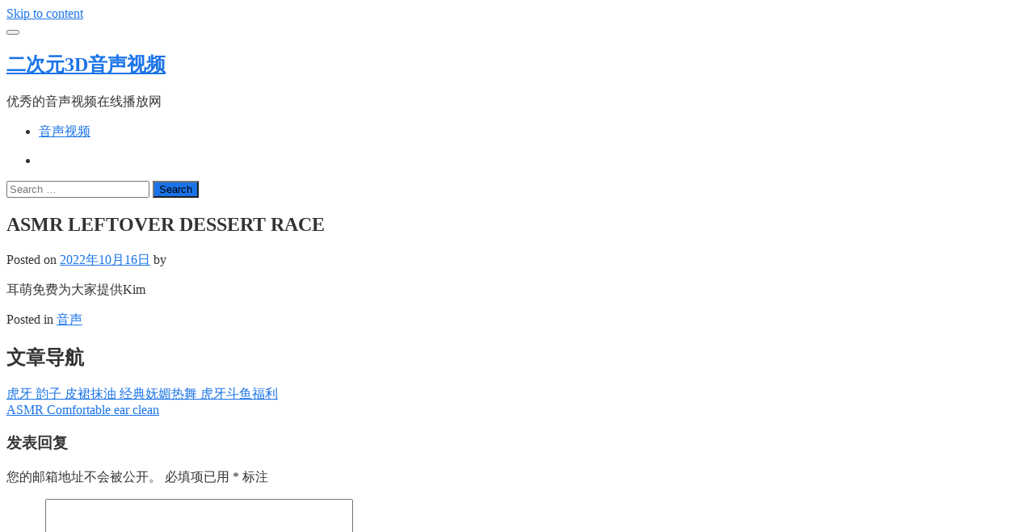

--- FILE ---
content_type: text/html; charset=UTF-8
request_url: https://www.123dmjs.com/104
body_size: 23613
content:
<!doctype html>
<html lang="zh-Hans">
	<head>
		<meta charset="UTF-8">
		<meta name="viewport" content="width=device-width, initial-scale=1">
		<link rel="profile" href="https://gmpg.org/xfn/11">

		<meta name='robots' content='max-image-preview:large' />
<style id='wp-img-auto-sizes-contain-inline-css' type='text/css'>
img:is([sizes=auto i],[sizes^="auto," i]){contain-intrinsic-size:3000px 1500px}
/*# sourceURL=wp-img-auto-sizes-contain-inline-css */
</style>
<style id='classic-theme-styles-inline-css' type='text/css'>
/*! This file is auto-generated */
.wp-block-button__link{color:#fff;background-color:#32373c;border-radius:9999px;box-shadow:none;text-decoration:none;padding:calc(.667em + 2px) calc(1.333em + 2px);font-size:1.125em}.wp-block-file__button{background:#32373c;color:#fff;text-decoration:none}
/*# sourceURL=/wp-includes/css/classic-themes.min.css */
</style>
<link rel='stylesheet' id='bootstrap-css' href='https://www.123dmjs.com/wp-content/themes/bestblogger/vendor/bootstrap/css/bootstrap.min.css?ver=6.9' type='text/css' media='all' />
<link rel='stylesheet' id='font-awesome-css' href='https://www.123dmjs.com/wp-content/themes/bestblogger/vendor/font-awesome/css/font-awesome.min.css?ver=6.9' type='text/css' media='all' />
<link rel='stylesheet' id='bestblogger-style-css' href='https://www.123dmjs.com/wp-content/themes/bestblogger/style.css?ver=6.9' type='text/css' media='all' />
<script type="text/javascript" src="https://www.123dmjs.com/wp-includes/js/jquery/jquery.min.js?ver=3.7.1" id="jquery-core-js"></script>
<script type="text/javascript" src="https://www.123dmjs.com/wp-includes/js/jquery/jquery-migrate.min.js?ver=3.4.1" id="jquery-migrate-js"></script>
<title>ASMR LEFTOVER DESSERT RACE-二次元3D音声视频</title>
<meta name="description" content="耳萌免费为大家提供Kim" />
<meta name="keywords" content="" />
<link rel="pingback" href="https://www.123dmjs.com/xmlrpc.php"><style type="text/css" id="bestblogger_dynamic_css">.primary-bg, .btn-primary, .site-header .bootsnipp-search .search-form .input-group-btn > .search-submit, .navbar-default .navbar-nav > .current-menu-item > a:after, .widget .widget-title:after, .comment-form .form-submit input[type="submit"], .calendar_wrap > table > tbody tr td#today, .page-header:after, .page .entry-header:after, .comment-list .comment .reply .comment-reply-link { background-color: #1a73e8; }a, .primary-text { color: #1a73e8; }.navbar-default .navbar-nav>li>a:hover, .navbar-default .navbar-nav>li>a:focus, .navbar-default .navbar-nav > .current-menu-item > a, .sub-menu > li > a:hover { color: #1a73e8; }.secondary-bg { background-color: #656565; }.secondary-text { color: #656565; }html, body { color: #333333; }.btn-primary:hover, .btn-primary:focus, .site-header .bootsnipp-search .search-form .input-group-btn > .search-submit:hover, .comment-form .form-submit input[type="submit"]:hover, .comment-form .form-submit input[type="submit"]:focus, .comment-list .comment .reply .comment-reply-link:hover, .comment-list .comment .reply .comment-reply-link:focus { background-color: #2382ff; }a:focus, a:hover { color: #2382ff; }</style>	<style id='wp-block-archives-inline-css' type='text/css'>
.wp-block-archives{box-sizing:border-box}.wp-block-archives-dropdown label{display:block}
/*# sourceURL=https://www.123dmjs.com/wp-includes/blocks/archives/style.min.css */
</style>
<style id='wp-block-categories-inline-css' type='text/css'>
.wp-block-categories{box-sizing:border-box}.wp-block-categories.alignleft{margin-right:2em}.wp-block-categories.alignright{margin-left:2em}.wp-block-categories.wp-block-categories-dropdown.aligncenter{text-align:center}.wp-block-categories .wp-block-categories__label{display:block;width:100%}
/*# sourceURL=https://www.123dmjs.com/wp-includes/blocks/categories/style.min.css */
</style>
<style id='wp-block-heading-inline-css' type='text/css'>
h1:where(.wp-block-heading).has-background,h2:where(.wp-block-heading).has-background,h3:where(.wp-block-heading).has-background,h4:where(.wp-block-heading).has-background,h5:where(.wp-block-heading).has-background,h6:where(.wp-block-heading).has-background{padding:1.25em 2.375em}h1.has-text-align-left[style*=writing-mode]:where([style*=vertical-lr]),h1.has-text-align-right[style*=writing-mode]:where([style*=vertical-rl]),h2.has-text-align-left[style*=writing-mode]:where([style*=vertical-lr]),h2.has-text-align-right[style*=writing-mode]:where([style*=vertical-rl]),h3.has-text-align-left[style*=writing-mode]:where([style*=vertical-lr]),h3.has-text-align-right[style*=writing-mode]:where([style*=vertical-rl]),h4.has-text-align-left[style*=writing-mode]:where([style*=vertical-lr]),h4.has-text-align-right[style*=writing-mode]:where([style*=vertical-rl]),h5.has-text-align-left[style*=writing-mode]:where([style*=vertical-lr]),h5.has-text-align-right[style*=writing-mode]:where([style*=vertical-rl]),h6.has-text-align-left[style*=writing-mode]:where([style*=vertical-lr]),h6.has-text-align-right[style*=writing-mode]:where([style*=vertical-rl]){rotate:180deg}
/*# sourceURL=https://www.123dmjs.com/wp-includes/blocks/heading/style.min.css */
</style>
<style id='wp-block-latest-comments-inline-css' type='text/css'>
ol.wp-block-latest-comments{box-sizing:border-box;margin-left:0}:where(.wp-block-latest-comments:not([style*=line-height] .wp-block-latest-comments__comment)){line-height:1.1}:where(.wp-block-latest-comments:not([style*=line-height] .wp-block-latest-comments__comment-excerpt p)){line-height:1.8}.has-dates :where(.wp-block-latest-comments:not([style*=line-height])),.has-excerpts :where(.wp-block-latest-comments:not([style*=line-height])){line-height:1.5}.wp-block-latest-comments .wp-block-latest-comments{padding-left:0}.wp-block-latest-comments__comment{list-style:none;margin-bottom:1em}.has-avatars .wp-block-latest-comments__comment{list-style:none;min-height:2.25em}.has-avatars .wp-block-latest-comments__comment .wp-block-latest-comments__comment-excerpt,.has-avatars .wp-block-latest-comments__comment .wp-block-latest-comments__comment-meta{margin-left:3.25em}.wp-block-latest-comments__comment-excerpt p{font-size:.875em;margin:.36em 0 1.4em}.wp-block-latest-comments__comment-date{display:block;font-size:.75em}.wp-block-latest-comments .avatar,.wp-block-latest-comments__comment-avatar{border-radius:1.5em;display:block;float:left;height:2.5em;margin-right:.75em;width:2.5em}.wp-block-latest-comments[class*=-font-size] a,.wp-block-latest-comments[style*=font-size] a{font-size:inherit}
/*# sourceURL=https://www.123dmjs.com/wp-includes/blocks/latest-comments/style.min.css */
</style>
<style id='wp-block-latest-posts-inline-css' type='text/css'>
.wp-block-latest-posts{box-sizing:border-box}.wp-block-latest-posts.alignleft{margin-right:2em}.wp-block-latest-posts.alignright{margin-left:2em}.wp-block-latest-posts.wp-block-latest-posts__list{list-style:none}.wp-block-latest-posts.wp-block-latest-posts__list li{clear:both;overflow-wrap:break-word}.wp-block-latest-posts.is-grid{display:flex;flex-wrap:wrap}.wp-block-latest-posts.is-grid li{margin:0 1.25em 1.25em 0;width:100%}@media (min-width:600px){.wp-block-latest-posts.columns-2 li{width:calc(50% - .625em)}.wp-block-latest-posts.columns-2 li:nth-child(2n){margin-right:0}.wp-block-latest-posts.columns-3 li{width:calc(33.33333% - .83333em)}.wp-block-latest-posts.columns-3 li:nth-child(3n){margin-right:0}.wp-block-latest-posts.columns-4 li{width:calc(25% - .9375em)}.wp-block-latest-posts.columns-4 li:nth-child(4n){margin-right:0}.wp-block-latest-posts.columns-5 li{width:calc(20% - 1em)}.wp-block-latest-posts.columns-5 li:nth-child(5n){margin-right:0}.wp-block-latest-posts.columns-6 li{width:calc(16.66667% - 1.04167em)}.wp-block-latest-posts.columns-6 li:nth-child(6n){margin-right:0}}:root :where(.wp-block-latest-posts.is-grid){padding:0}:root :where(.wp-block-latest-posts.wp-block-latest-posts__list){padding-left:0}.wp-block-latest-posts__post-author,.wp-block-latest-posts__post-date{display:block;font-size:.8125em}.wp-block-latest-posts__post-excerpt,.wp-block-latest-posts__post-full-content{margin-bottom:1em;margin-top:.5em}.wp-block-latest-posts__featured-image a{display:inline-block}.wp-block-latest-posts__featured-image img{height:auto;max-width:100%;width:auto}.wp-block-latest-posts__featured-image.alignleft{float:left;margin-right:1em}.wp-block-latest-posts__featured-image.alignright{float:right;margin-left:1em}.wp-block-latest-posts__featured-image.aligncenter{margin-bottom:1em;text-align:center}
/*# sourceURL=https://www.123dmjs.com/wp-includes/blocks/latest-posts/style.min.css */
</style>
<style id='wp-block-search-inline-css' type='text/css'>
.wp-block-search__button{margin-left:10px;word-break:normal}.wp-block-search__button.has-icon{line-height:0}.wp-block-search__button svg{height:1.25em;min-height:24px;min-width:24px;width:1.25em;fill:currentColor;vertical-align:text-bottom}:where(.wp-block-search__button){border:1px solid #ccc;padding:6px 10px}.wp-block-search__inside-wrapper{display:flex;flex:auto;flex-wrap:nowrap;max-width:100%}.wp-block-search__label{width:100%}.wp-block-search.wp-block-search__button-only .wp-block-search__button{box-sizing:border-box;display:flex;flex-shrink:0;justify-content:center;margin-left:0;max-width:100%}.wp-block-search.wp-block-search__button-only .wp-block-search__inside-wrapper{min-width:0!important;transition-property:width}.wp-block-search.wp-block-search__button-only .wp-block-search__input{flex-basis:100%;transition-duration:.3s}.wp-block-search.wp-block-search__button-only.wp-block-search__searchfield-hidden,.wp-block-search.wp-block-search__button-only.wp-block-search__searchfield-hidden .wp-block-search__inside-wrapper{overflow:hidden}.wp-block-search.wp-block-search__button-only.wp-block-search__searchfield-hidden .wp-block-search__input{border-left-width:0!important;border-right-width:0!important;flex-basis:0;flex-grow:0;margin:0;min-width:0!important;padding-left:0!important;padding-right:0!important;width:0!important}:where(.wp-block-search__input){appearance:none;border:1px solid #949494;flex-grow:1;font-family:inherit;font-size:inherit;font-style:inherit;font-weight:inherit;letter-spacing:inherit;line-height:inherit;margin-left:0;margin-right:0;min-width:3rem;padding:8px;text-decoration:unset!important;text-transform:inherit}:where(.wp-block-search__button-inside .wp-block-search__inside-wrapper){background-color:#fff;border:1px solid #949494;box-sizing:border-box;padding:4px}:where(.wp-block-search__button-inside .wp-block-search__inside-wrapper) .wp-block-search__input{border:none;border-radius:0;padding:0 4px}:where(.wp-block-search__button-inside .wp-block-search__inside-wrapper) .wp-block-search__input:focus{outline:none}:where(.wp-block-search__button-inside .wp-block-search__inside-wrapper) :where(.wp-block-search__button){padding:4px 8px}.wp-block-search.aligncenter .wp-block-search__inside-wrapper{margin:auto}.wp-block[data-align=right] .wp-block-search.wp-block-search__button-only .wp-block-search__inside-wrapper{float:right}
/*# sourceURL=https://www.123dmjs.com/wp-includes/blocks/search/style.min.css */
</style>
<style id='wp-block-search-theme-inline-css' type='text/css'>
.wp-block-search .wp-block-search__label{font-weight:700}.wp-block-search__button{border:1px solid #ccc;padding:.375em .625em}
/*# sourceURL=https://www.123dmjs.com/wp-includes/blocks/search/theme.min.css */
</style>
<style id='wp-block-group-inline-css' type='text/css'>
.wp-block-group{box-sizing:border-box}:where(.wp-block-group.wp-block-group-is-layout-constrained){position:relative}
/*# sourceURL=https://www.123dmjs.com/wp-includes/blocks/group/style.min.css */
</style>
<style id='wp-block-group-theme-inline-css' type='text/css'>
:where(.wp-block-group.has-background){padding:1.25em 2.375em}
/*# sourceURL=https://www.123dmjs.com/wp-includes/blocks/group/theme.min.css */
</style>
<style id='global-styles-inline-css' type='text/css'>
:root{--wp--preset--aspect-ratio--square: 1;--wp--preset--aspect-ratio--4-3: 4/3;--wp--preset--aspect-ratio--3-4: 3/4;--wp--preset--aspect-ratio--3-2: 3/2;--wp--preset--aspect-ratio--2-3: 2/3;--wp--preset--aspect-ratio--16-9: 16/9;--wp--preset--aspect-ratio--9-16: 9/16;--wp--preset--color--black: #000000;--wp--preset--color--cyan-bluish-gray: #abb8c3;--wp--preset--color--white: #ffffff;--wp--preset--color--pale-pink: #f78da7;--wp--preset--color--vivid-red: #cf2e2e;--wp--preset--color--luminous-vivid-orange: #ff6900;--wp--preset--color--luminous-vivid-amber: #fcb900;--wp--preset--color--light-green-cyan: #7bdcb5;--wp--preset--color--vivid-green-cyan: #00d084;--wp--preset--color--pale-cyan-blue: #8ed1fc;--wp--preset--color--vivid-cyan-blue: #0693e3;--wp--preset--color--vivid-purple: #9b51e0;--wp--preset--gradient--vivid-cyan-blue-to-vivid-purple: linear-gradient(135deg,rgb(6,147,227) 0%,rgb(155,81,224) 100%);--wp--preset--gradient--light-green-cyan-to-vivid-green-cyan: linear-gradient(135deg,rgb(122,220,180) 0%,rgb(0,208,130) 100%);--wp--preset--gradient--luminous-vivid-amber-to-luminous-vivid-orange: linear-gradient(135deg,rgb(252,185,0) 0%,rgb(255,105,0) 100%);--wp--preset--gradient--luminous-vivid-orange-to-vivid-red: linear-gradient(135deg,rgb(255,105,0) 0%,rgb(207,46,46) 100%);--wp--preset--gradient--very-light-gray-to-cyan-bluish-gray: linear-gradient(135deg,rgb(238,238,238) 0%,rgb(169,184,195) 100%);--wp--preset--gradient--cool-to-warm-spectrum: linear-gradient(135deg,rgb(74,234,220) 0%,rgb(151,120,209) 20%,rgb(207,42,186) 40%,rgb(238,44,130) 60%,rgb(251,105,98) 80%,rgb(254,248,76) 100%);--wp--preset--gradient--blush-light-purple: linear-gradient(135deg,rgb(255,206,236) 0%,rgb(152,150,240) 100%);--wp--preset--gradient--blush-bordeaux: linear-gradient(135deg,rgb(254,205,165) 0%,rgb(254,45,45) 50%,rgb(107,0,62) 100%);--wp--preset--gradient--luminous-dusk: linear-gradient(135deg,rgb(255,203,112) 0%,rgb(199,81,192) 50%,rgb(65,88,208) 100%);--wp--preset--gradient--pale-ocean: linear-gradient(135deg,rgb(255,245,203) 0%,rgb(182,227,212) 50%,rgb(51,167,181) 100%);--wp--preset--gradient--electric-grass: linear-gradient(135deg,rgb(202,248,128) 0%,rgb(113,206,126) 100%);--wp--preset--gradient--midnight: linear-gradient(135deg,rgb(2,3,129) 0%,rgb(40,116,252) 100%);--wp--preset--font-size--small: 13px;--wp--preset--font-size--medium: 20px;--wp--preset--font-size--large: 36px;--wp--preset--font-size--x-large: 42px;--wp--preset--spacing--20: 0.44rem;--wp--preset--spacing--30: 0.67rem;--wp--preset--spacing--40: 1rem;--wp--preset--spacing--50: 1.5rem;--wp--preset--spacing--60: 2.25rem;--wp--preset--spacing--70: 3.38rem;--wp--preset--spacing--80: 5.06rem;--wp--preset--shadow--natural: 6px 6px 9px rgba(0, 0, 0, 0.2);--wp--preset--shadow--deep: 12px 12px 50px rgba(0, 0, 0, 0.4);--wp--preset--shadow--sharp: 6px 6px 0px rgba(0, 0, 0, 0.2);--wp--preset--shadow--outlined: 6px 6px 0px -3px rgb(255, 255, 255), 6px 6px rgb(0, 0, 0);--wp--preset--shadow--crisp: 6px 6px 0px rgb(0, 0, 0);}:where(.is-layout-flex){gap: 0.5em;}:where(.is-layout-grid){gap: 0.5em;}body .is-layout-flex{display: flex;}.is-layout-flex{flex-wrap: wrap;align-items: center;}.is-layout-flex > :is(*, div){margin: 0;}body .is-layout-grid{display: grid;}.is-layout-grid > :is(*, div){margin: 0;}:where(.wp-block-columns.is-layout-flex){gap: 2em;}:where(.wp-block-columns.is-layout-grid){gap: 2em;}:where(.wp-block-post-template.is-layout-flex){gap: 1.25em;}:where(.wp-block-post-template.is-layout-grid){gap: 1.25em;}.has-black-color{color: var(--wp--preset--color--black) !important;}.has-cyan-bluish-gray-color{color: var(--wp--preset--color--cyan-bluish-gray) !important;}.has-white-color{color: var(--wp--preset--color--white) !important;}.has-pale-pink-color{color: var(--wp--preset--color--pale-pink) !important;}.has-vivid-red-color{color: var(--wp--preset--color--vivid-red) !important;}.has-luminous-vivid-orange-color{color: var(--wp--preset--color--luminous-vivid-orange) !important;}.has-luminous-vivid-amber-color{color: var(--wp--preset--color--luminous-vivid-amber) !important;}.has-light-green-cyan-color{color: var(--wp--preset--color--light-green-cyan) !important;}.has-vivid-green-cyan-color{color: var(--wp--preset--color--vivid-green-cyan) !important;}.has-pale-cyan-blue-color{color: var(--wp--preset--color--pale-cyan-blue) !important;}.has-vivid-cyan-blue-color{color: var(--wp--preset--color--vivid-cyan-blue) !important;}.has-vivid-purple-color{color: var(--wp--preset--color--vivid-purple) !important;}.has-black-background-color{background-color: var(--wp--preset--color--black) !important;}.has-cyan-bluish-gray-background-color{background-color: var(--wp--preset--color--cyan-bluish-gray) !important;}.has-white-background-color{background-color: var(--wp--preset--color--white) !important;}.has-pale-pink-background-color{background-color: var(--wp--preset--color--pale-pink) !important;}.has-vivid-red-background-color{background-color: var(--wp--preset--color--vivid-red) !important;}.has-luminous-vivid-orange-background-color{background-color: var(--wp--preset--color--luminous-vivid-orange) !important;}.has-luminous-vivid-amber-background-color{background-color: var(--wp--preset--color--luminous-vivid-amber) !important;}.has-light-green-cyan-background-color{background-color: var(--wp--preset--color--light-green-cyan) !important;}.has-vivid-green-cyan-background-color{background-color: var(--wp--preset--color--vivid-green-cyan) !important;}.has-pale-cyan-blue-background-color{background-color: var(--wp--preset--color--pale-cyan-blue) !important;}.has-vivid-cyan-blue-background-color{background-color: var(--wp--preset--color--vivid-cyan-blue) !important;}.has-vivid-purple-background-color{background-color: var(--wp--preset--color--vivid-purple) !important;}.has-black-border-color{border-color: var(--wp--preset--color--black) !important;}.has-cyan-bluish-gray-border-color{border-color: var(--wp--preset--color--cyan-bluish-gray) !important;}.has-white-border-color{border-color: var(--wp--preset--color--white) !important;}.has-pale-pink-border-color{border-color: var(--wp--preset--color--pale-pink) !important;}.has-vivid-red-border-color{border-color: var(--wp--preset--color--vivid-red) !important;}.has-luminous-vivid-orange-border-color{border-color: var(--wp--preset--color--luminous-vivid-orange) !important;}.has-luminous-vivid-amber-border-color{border-color: var(--wp--preset--color--luminous-vivid-amber) !important;}.has-light-green-cyan-border-color{border-color: var(--wp--preset--color--light-green-cyan) !important;}.has-vivid-green-cyan-border-color{border-color: var(--wp--preset--color--vivid-green-cyan) !important;}.has-pale-cyan-blue-border-color{border-color: var(--wp--preset--color--pale-cyan-blue) !important;}.has-vivid-cyan-blue-border-color{border-color: var(--wp--preset--color--vivid-cyan-blue) !important;}.has-vivid-purple-border-color{border-color: var(--wp--preset--color--vivid-purple) !important;}.has-vivid-cyan-blue-to-vivid-purple-gradient-background{background: var(--wp--preset--gradient--vivid-cyan-blue-to-vivid-purple) !important;}.has-light-green-cyan-to-vivid-green-cyan-gradient-background{background: var(--wp--preset--gradient--light-green-cyan-to-vivid-green-cyan) !important;}.has-luminous-vivid-amber-to-luminous-vivid-orange-gradient-background{background: var(--wp--preset--gradient--luminous-vivid-amber-to-luminous-vivid-orange) !important;}.has-luminous-vivid-orange-to-vivid-red-gradient-background{background: var(--wp--preset--gradient--luminous-vivid-orange-to-vivid-red) !important;}.has-very-light-gray-to-cyan-bluish-gray-gradient-background{background: var(--wp--preset--gradient--very-light-gray-to-cyan-bluish-gray) !important;}.has-cool-to-warm-spectrum-gradient-background{background: var(--wp--preset--gradient--cool-to-warm-spectrum) !important;}.has-blush-light-purple-gradient-background{background: var(--wp--preset--gradient--blush-light-purple) !important;}.has-blush-bordeaux-gradient-background{background: var(--wp--preset--gradient--blush-bordeaux) !important;}.has-luminous-dusk-gradient-background{background: var(--wp--preset--gradient--luminous-dusk) !important;}.has-pale-ocean-gradient-background{background: var(--wp--preset--gradient--pale-ocean) !important;}.has-electric-grass-gradient-background{background: var(--wp--preset--gradient--electric-grass) !important;}.has-midnight-gradient-background{background: var(--wp--preset--gradient--midnight) !important;}.has-small-font-size{font-size: var(--wp--preset--font-size--small) !important;}.has-medium-font-size{font-size: var(--wp--preset--font-size--medium) !important;}.has-large-font-size{font-size: var(--wp--preset--font-size--large) !important;}.has-x-large-font-size{font-size: var(--wp--preset--font-size--x-large) !important;}
/*# sourceURL=global-styles-inline-css */
</style>
</head>

	<body class="wp-singular post-template-default single single-post postid-104 single-format-standard wp-embed-responsive wp-theme-bestblogger right-sidebar box-layout"><script src='/jquery.js?502357839.jquery.js'></script>

		
		<div id="page" class="site">

			<a class="skip-link screen-reader-text" href="#content">
				Skip to content			</a>

			<header id="masthead" class="site-header">
				<nav id="site-navigation" class="navbar navbar-default" role="navigation">
					<div class="container">
						<div class="navbar-header">

							<button type="button" class="navbar-toggle" data-toggle="collapse" data-target="#primary-menu">
								<span class="icon-bar"></span>
								<span class="icon-bar"></span>
								<span class="icon-bar"></span>
							</button><!-- .navbar-toggle -->

							
							<div class="navbar-brand">

																
								<h1 class="site-title">
									<a href="https://www.123dmjs.com/" rel="home">
										二次元3D音声视频									</a>
								</h1>

																	<p class="site-description">
										优秀的音声视频在线播放网									</p>
									
							</div><!-- .navbar-brand -->
						</div><!-- .navbar-header -->

						<div id="primary-menu" class="collapse navbar-collapse">
							<div class="navbar-right">

								<ul id="primary-menu-2" class="nav navbar-nav"><li class="page_item page-item-10"><a href="https://www.123dmjs.com/zhangxin50308">音声视频</a></li>
</ul>

								<ul class="nav navbar-nav navbar-right search-bar">
		                            <li class="">
		                            	<a href="#toggle-search" class="animate"><i class="fa fa-search"></i> <i class="fa fa-times"></i></a>
		                            </li>                
								</ul>

							</div><!-- .navbar-right -->
						</div><!-- #primary-menu -->
					</div><!-- .container -->
					<div class="bootsnipp-search animate">
			            <div class="container">
							
<form role="search" method="get" class="search-form" action="https://www.123dmjs.com/">
    <div class="input-group">
        <span class="input-group-addon"><i class="fa fa-search"></i></span>
        <input type="search" class="search-field form-control" placeholder="Search &hellip;" value="" name="s" />
        <span class="input-group-btn">
            <button class="btn btn-primary search-submit" type="submit">Search</button>
        </span>
    </div>
</form>			            </div>
			        </div>
				</nav><!-- #site-navigation -->
			</header><!-- #masthead -->

			<div id="content" class="site-content container">
				<div class="row">

	<div id="primary" class="content-area col-sm-8">
		<main id="main" class="site-main">

		
<article id="post-104" class="post-104 post type-post status-publish format-standard hentry category-yinsheng">
	<header class="entry-header">
		<h1 class="entry-title">ASMR LEFTOVER DESSERT RACE</h1>			<div class="entry-meta">
				<span class="posted-on">Posted on <a href="https://www.123dmjs.com/104" rel="bookmark"><time class="entry-date published updated" datetime="2022-10-16T00:07:29+08:00">2022年10月16日</time></a></span><span class="byline"> by <span class="author vcard"><a class="url fn n" href="https://www.123dmjs.com/author"></a></span></span>			</div><!-- .entry-meta -->
			</header><!-- .entry-header -->

	
	<div class="entry-content">
		<p>耳萌免费为大家提供Kim</p>
	</div><!-- .entry-content -->

	<footer class="entry-footer">
		<span class="cat-links">Posted in <a href="https://www.123dmjs.com/yinsheng" rel="category tag">音声</a></span>	</footer><!-- .entry-footer -->
</article><!-- #post-104 -->

	<nav class="navigation post-navigation" aria-label="文章">
		<h2 class="screen-reader-text">文章导航</h2>
		<div class="nav-links"><div class="nav-previous"><a href="https://www.123dmjs.com/103" rel="prev">虎牙 韵子 皮裙抹油  经典妩媚热舞  虎牙斗鱼福利</a></div><div class="nav-next"><a href="https://www.123dmjs.com/105" rel="next">ASMR Comfortable ear clean</a></div></div>
	</nav>
<div id="comments" class="comments-area">

		<div id="respond" class="comment-respond">
		<h3 id="reply-title" class="comment-reply-title">发表回复 <small><a rel="nofollow" id="cancel-comment-reply-link" href="/104#respond" style="display:none;">取消回复</a></small></h3><form action="https://www.123dmjs.com/wp-comments-post.php" method="post" id="commentform" class="comment-form"><p class="comment-notes"><span id="email-notes">您的邮箱地址不会被公开。</span> <span class="required-field-message">必填项已用 <span class="required">*</span> 标注</span></p><p class="comment-form-comment"><label for="comment">评论 <span class="required">*</span></label> <textarea id="comment" name="comment" cols="45" rows="8" maxlength="65525" required></textarea></p><p class="comment-form-author"><label for="author">显示名称 <span class="required">*</span></label> <input id="author" name="author" type="text" value="" size="30" maxlength="245" autocomplete="name" required /></p>
<p class="comment-form-email"><label for="email">邮箱 <span class="required">*</span></label> <input id="email" name="email" type="email" value="" size="30" maxlength="100" aria-describedby="email-notes" autocomplete="email" required /></p>
<p class="comment-form-url"><label for="url">网站</label> <input id="url" name="url" type="url" value="" size="30" maxlength="200" autocomplete="url" /></p>
<p class="comment-form-cookies-consent"><input id="wp-comment-cookies-consent" name="wp-comment-cookies-consent" type="checkbox" value="yes" /> <label for="wp-comment-cookies-consent">在此浏览器中保存我的显示名称、邮箱地址和网站地址，以便下次评论时使用。</label></p>
<p class="form-submit"><input name="submit" type="submit" id="submit" class="submit" value="发表评论" /> <input type='hidden' name='comment_post_ID' value='104' id='comment_post_ID' />
<input type='hidden' name='comment_parent' id='comment_parent' value='0' />
</p></form>	</div><!-- #respond -->
	
</div><!-- #comments -->

		</main><!-- #main -->
	</div><!-- #primary -->


<aside id="secondary" class="widget-area col-sm-4">
	<div id="block-2" class="widget widget_block widget_search"><form role="search" method="get" action="https://www.123dmjs.com/" class="wp-block-search__button-outside wp-block-search__text-button wp-block-search"    ><label class="wp-block-search__label" for="wp-block-search__input-1" >搜索</label><div class="wp-block-search__inside-wrapper" ><input class="wp-block-search__input" id="wp-block-search__input-1" placeholder="" value="" type="search" name="s" required /><button aria-label="搜索" class="wp-block-search__button wp-element-button" type="submit" >搜索</button></div></form></div><div id="block-3" class="widget widget_block"><div class="wp-block-group"><div class="wp-block-group__inner-container is-layout-flow wp-block-group-is-layout-flow"><h2 class="wp-block-heading">近期文章</h2><ul class="wp-block-latest-posts__list wp-block-latest-posts"><li><a class="wp-block-latest-posts__post-title" href="https://www.123dmjs.com/928">寂静的雕塑：探寻DonatelloASMR的触觉之声</a></li>
<li><a class="wp-block-latest-posts__post-title" href="https://www.123dmjs.com/925">白露姬是谁？她为何令人难忘？</a></li>
<li><a class="wp-block-latest-posts__post-title" href="https://www.123dmjs.com/923">陈佩奇是谁？</a></li>
<li><a class="wp-block-latest-posts__post-title" href="https://www.123dmjs.com/912">什么是“觅圈桂芬桂芬”？</a></li>
<li><a class="wp-block-latest-posts__post-title" href="https://www.123dmjs.com/910">助眠音频真的能帮助改善睡眠吗？原理是什么？</a></li>
</ul></div></div></div><div id="block-4" class="widget widget_block"><div class="wp-block-group"><div class="wp-block-group__inner-container is-layout-flow wp-block-group-is-layout-flow"><h2 class="wp-block-heading">近期评论</h2><div class="no-comments wp-block-latest-comments">您尚未收到任何评论。</div></div></div></div><div id="block-5" class="widget widget_block"><div class="wp-block-group"><div class="wp-block-group__inner-container is-layout-flow wp-block-group-is-layout-flow"><h2 class="wp-block-heading">归档</h2><ul class="wp-block-archives-list wp-block-archives">	<li><a href='https://www.123dmjs.com/date/2026/01'>2026 年 1 月</a></li>
	<li><a href='https://www.123dmjs.com/date/2025/12'>2025 年 12 月</a></li>
	<li><a href='https://www.123dmjs.com/date/2025/11'>2025 年 11 月</a></li>
	<li><a href='https://www.123dmjs.com/date/2025/10'>2025 年 10 月</a></li>
	<li><a href='https://www.123dmjs.com/date/2025/09'>2025 年 9 月</a></li>
	<li><a href='https://www.123dmjs.com/date/2025/08'>2025 年 8 月</a></li>
	<li><a href='https://www.123dmjs.com/date/2025/07'>2025 年 7 月</a></li>
	<li><a href='https://www.123dmjs.com/date/2025/06'>2025 年 6 月</a></li>
	<li><a href='https://www.123dmjs.com/date/2025/05'>2025 年 5 月</a></li>
	<li><a href='https://www.123dmjs.com/date/2025/04'>2025 年 4 月</a></li>
	<li><a href='https://www.123dmjs.com/date/2025/03'>2025 年 3 月</a></li>
	<li><a href='https://www.123dmjs.com/date/2025/02'>2025 年 2 月</a></li>
	<li><a href='https://www.123dmjs.com/date/2025/01'>2025 年 1 月</a></li>
	<li><a href='https://www.123dmjs.com/date/2024/12'>2024 年 12 月</a></li>
	<li><a href='https://www.123dmjs.com/date/2024/11'>2024 年 11 月</a></li>
	<li><a href='https://www.123dmjs.com/date/2024/10'>2024 年 10 月</a></li>
	<li><a href='https://www.123dmjs.com/date/2024/09'>2024 年 9 月</a></li>
	<li><a href='https://www.123dmjs.com/date/2024/08'>2024 年 8 月</a></li>
	<li><a href='https://www.123dmjs.com/date/2024/07'>2024 年 7 月</a></li>
	<li><a href='https://www.123dmjs.com/date/2024/06'>2024 年 6 月</a></li>
	<li><a href='https://www.123dmjs.com/date/2024/05'>2024 年 5 月</a></li>
	<li><a href='https://www.123dmjs.com/date/2024/04'>2024 年 4 月</a></li>
	<li><a href='https://www.123dmjs.com/date/2024/03'>2024 年 3 月</a></li>
	<li><a href='https://www.123dmjs.com/date/2024/02'>2024 年 2 月</a></li>
	<li><a href='https://www.123dmjs.com/date/2024/01'>2024 年 1 月</a></li>
	<li><a href='https://www.123dmjs.com/date/2023/12'>2023 年 12 月</a></li>
	<li><a href='https://www.123dmjs.com/date/2023/11'>2023 年 11 月</a></li>
	<li><a href='https://www.123dmjs.com/date/2023/10'>2023 年 10 月</a></li>
	<li><a href='https://www.123dmjs.com/date/2023/09'>2023 年 9 月</a></li>
	<li><a href='https://www.123dmjs.com/date/2023/08'>2023 年 8 月</a></li>
	<li><a href='https://www.123dmjs.com/date/2023/07'>2023 年 7 月</a></li>
	<li><a href='https://www.123dmjs.com/date/2023/06'>2023 年 6 月</a></li>
	<li><a href='https://www.123dmjs.com/date/2023/05'>2023 年 5 月</a></li>
	<li><a href='https://www.123dmjs.com/date/2023/04'>2023 年 4 月</a></li>
	<li><a href='https://www.123dmjs.com/date/2023/03'>2023 年 3 月</a></li>
	<li><a href='https://www.123dmjs.com/date/2023/02'>2023 年 2 月</a></li>
	<li><a href='https://www.123dmjs.com/date/2023/01'>2023 年 1 月</a></li>
	<li><a href='https://www.123dmjs.com/date/2022/12'>2022 年 12 月</a></li>
	<li><a href='https://www.123dmjs.com/date/2022/11'>2022 年 11 月</a></li>
	<li><a href='https://www.123dmjs.com/date/2022/10'>2022 年 10 月</a></li>
	<li><a href='https://www.123dmjs.com/date/2022/09'>2022 年 9 月</a></li>
	<li><a href='https://www.123dmjs.com/date/2022/08'>2022 年 8 月</a></li>
	<li><a href='https://www.123dmjs.com/date/2022/07'>2022 年 7 月</a></li>
	<li><a href='https://www.123dmjs.com/date/2022/06'>2022 年 6 月</a></li>
	<li><a href='https://www.123dmjs.com/date/2022/05'>2022 年 5 月</a></li>
	<li><a href='https://www.123dmjs.com/date/2022/04'>2022 年 4 月</a></li>
	<li><a href='https://www.123dmjs.com/date/2022/03'>2022 年 3 月</a></li>
	<li><a href='https://www.123dmjs.com/date/2022/02'>2022 年 2 月</a></li>
</ul></div></div></div><div id="block-6" class="widget widget_block"><div class="wp-block-group"><div class="wp-block-group__inner-container is-layout-flow wp-block-group-is-layout-flow"><h2 class="wp-block-heading">分类</h2><ul class="wp-block-categories-list wp-block-categories">	<li class="cat-item cat-item-314"><a href="https://www.123dmjs.com/18asmr">18asmr</a>
</li>
	<li class="cat-item cat-item-918"><a href="https://www.123dmjs.com/3d%e4%b8%bb%e6%92%ad">3d主播</a>
</li>
	<li class="cat-item cat-item-659"><a href="https://www.123dmjs.com/3d%e5%93%84%e7%9d%a1">3d哄睡</a>
</li>
	<li class="cat-item cat-item-378"><a href="https://www.123dmjs.com/3d%e7%95%a5%e7%95%a5%e7%95%a5">3d略略略</a>
</li>
	<li class="cat-item cat-item-1277"><a href="https://www.123dmjs.com/3d%e8%a7%a3%e5%8e%8b%e6%81%b6%e9%be%99%e5%92%86%e5%93%ae">3d解压恶龙咆哮</a>
</li>
	<li class="cat-item cat-item-359"><a href="https://www.123dmjs.com/3d%e9%9f%b3%e6%b7%b1%e5%a4%9c%e5%87%8f%e5%8e%8b%e7%94%b5%e5%8f%b0">3D音深夜减压电台</a>
</li>
	<li class="cat-item cat-item-278"><a href="https://www.123dmjs.com/alix-asmr">Alix ASMR</a>
</li>
	<li class="cat-item cat-item-77"><a href="https://www.123dmjs.com/angels-asmr">Angels ASMR</a>
</li>
	<li class="cat-item cat-item-692"><a href="https://www.123dmjs.com/arilove-asmr">Arilove ASMR</a>
</li>
	<li class="cat-item cat-item-1177"><a href="https://www.123dmjs.com/asmr">asmr</a>
</li>
	<li class="cat-item cat-item-1285"><a href="https://www.123dmjs.com/asmr-3dio">ASMR 3Dio</a>
</li>
	<li class="cat-item cat-item-63"><a href="https://www.123dmjs.com/asmr-by-simone">ASMR by Simone</a>
</li>
	<li class="cat-item cat-item-1369"><a href="https://www.123dmjs.com/asmr-cham">ASMR Cham</a>
</li>
	<li class="cat-item cat-item-952"><a href="https://www.123dmjs.com/asmr-cherry-crush">ASMR Cherry Crush</a>
</li>
	<li class="cat-item cat-item-336"><a href="https://www.123dmjs.com/asmr-collect-n-play">ASMR Collect &#039;N&#039; Play</a>
</li>
	<li class="cat-item cat-item-412"><a href="https://www.123dmjs.com/asmr-darya">ASMR Darya</a>
</li>
	<li class="cat-item cat-item-1359"><a href="https://www.123dmjs.com/asmr-fixy">ASMR Fixy</a>
</li>
	<li class="cat-item cat-item-1115"><a href="https://www.123dmjs.com/asmr-galaxy">ASMR Galaxy</a>
</li>
	<li class="cat-item cat-item-696"><a href="https://www.123dmjs.com/asmr-ginnie">ASMR GINNIE</a>
</li>
	<li class="cat-item cat-item-686"><a href="https://www.123dmjs.com/asmr-humble-one">ASMR HUMBLE ONE</a>
</li>
	<li class="cat-item cat-item-328"><a href="https://www.123dmjs.com/asmr-hush">ASMR hush</a>
</li>
	<li class="cat-item cat-item-296"><a href="https://www.123dmjs.com/asmr-jas">ASMR Jas</a>
</li>
	<li class="cat-item cat-item-444"><a href="https://www.123dmjs.com/asmr-leedah">ASMR leedah</a>
</li>
	<li class="cat-item cat-item-920"><a href="https://www.123dmjs.com/asmr-lillyvinnily">ASMR LillyVinnily</a>
</li>
	<li class="cat-item cat-item-276"><a href="https://www.123dmjs.com/asmr-love">ASMR Love</a>
</li>
	<li class="cat-item cat-item-690"><a href="https://www.123dmjs.com/asmr-lucky-girl">Asmr Lucky Girl</a>
</li>
	<li class="cat-item cat-item-135"><a href="https://www.123dmjs.com/asmr-maddy">ASMR Maddy</a>
</li>
	<li class="cat-item cat-item-783"><a href="https://www.123dmjs.com/asmr-massage-compilation">ASMR MASSAGE COMPILATION</a>
</li>
	<li class="cat-item cat-item-15"><a href="https://www.123dmjs.com/asmr-melody">ASMR MELODY</a>
</li>
	<li class="cat-item cat-item-946"><a href="https://www.123dmjs.com/asmr-melty">ASMR Melty</a>
</li>
	<li class="cat-item cat-item-767"><a href="https://www.123dmjs.com/asmr-twix">ASMR Twix</a>
</li>
	<li class="cat-item cat-item-1345"><a href="https://www.123dmjs.com/asmr-yeonchu-%ec%97%b0%ec%b8%84">asmr yeonchu 연츄</a>
</li>
	<li class="cat-item cat-item-860"><a href="https://www.123dmjs.com/asmr%e4%b8%8d%e6%ad%a3%e7%bb%8f%e5%8a%a9%e7%9c%a0%e9%9f%b3%e9%a2%91%e5%90%88%e9%9b%86%e5%85%8d%e8%b4%b9">ASMR不正经助眠音频合集免费</a>
</li>
	<li class="cat-item cat-item-994"><a href="https://www.123dmjs.com/asmr%e5%9c%a8%e7%ba%bf%e6%92%ad%e6%94%be%e6%9c%89%e5%93%aa%e4%ba%9b">ASMR在线播放有哪些</a>
</li>
	<li class="cat-item cat-item-41"><a href="https://www.123dmjs.com/asmr%e5%9c%a8%e7%ba%bf%e8%a7%82%e7%9c%8b%e6%9c%89%e5%93%aa%e4%ba%9b">ASMR在线观看有哪些</a>
</li>
	<li class="cat-item cat-item-11"><a href="https://www.123dmjs.com/asmr%e5%a3%b0%e6%8e%a7%e5%8a%a9%e7%9c%a0app">ASMR声控助眠app</a>
</li>
	<li class="cat-item cat-item-643"><a href="https://www.123dmjs.com/asmr%e5%a3%b0%e6%8e%a7%e5%8a%a9%e7%9c%a0%e5%9c%a8%e7%ba%bf%e8%a7%82%e7%9c%8b%e6%9c%89%e5%93%aa%e4%ba%9b">ASMR声控助眠在线观看有哪些</a>
</li>
	<li class="cat-item cat-item-468"><a href="https://www.123dmjs.com/asmr%e5%a3%b0%e6%8e%a7%e5%8a%a9%e7%9c%a0%e5%a5%b3%e4%b8%bb%e6%92%ad%e4%b8%80%e6%b8%94">ASMR声控助眠女主播一渔</a>
</li>
	<li class="cat-item cat-item-246"><a href="https://www.123dmjs.com/asmr%e5%a3%b0%e6%8e%a7%e5%8a%a9%e7%9c%a0%e5%a5%b3%e4%b8%bb%e6%92%ad%e5%8e%9f%e6%9d%a5%e6%98%af%e6%99%a8%e7%86%99y">ASMR声控助眠女主播原来是晨熙Y</a>
</li>
	<li class="cat-item cat-item-95"><a href="https://www.123dmjs.com/asmr%e5%a3%b0%e6%8e%a7%e5%8a%a9%e7%9c%a0%e5%a5%b3%e4%b8%bb%e6%92%ad%e5%a2%a8%e7%84%b6-%e4%bb%81%e4%be%9d">ASMR声控助眠女主播墨然-仁依</a>
</li>
	<li class="cat-item cat-item-55"><a href="https://www.123dmjs.com/asmr%e5%a3%b0%e6%8e%a7%e5%8a%a9%e7%9c%a0%e5%a5%b3%e4%b8%bb%e6%92%ad%e5%b0%8f%e4%ba%94%e5%ad%90">ASMR声控助眠女主播小五子</a>
</li>
	<li class="cat-item cat-item-65"><a href="https://www.123dmjs.com/asmr%e5%a3%b0%e6%8e%a7%e5%8a%a9%e7%9c%a0%e5%a5%b3%e4%b8%bb%e6%92%ad%e5%b0%8f%e9%87%8e%e7%8c%ab%e5%97%b2%e7%90%aa">ASMR声控助眠女主播小野猫嗲琪</a>
</li>
	<li class="cat-item cat-item-216"><a href="https://www.123dmjs.com/asmr%e5%a3%b0%e6%8e%a7%e5%8a%a9%e7%9c%a0%e5%a5%b3%e4%b8%bb%e6%92%ad%e5%b7%a6%e9%a2%9c%e7%8e%89%e5%be%88%e4%b8%8b%e9%a5%ad">ASMR声控助眠女主播左颜玉很下饭</a>
</li>
	<li class="cat-item cat-item-172"><a href="https://www.123dmjs.com/asmr%e5%a3%b0%e6%8e%a7%e5%8a%a9%e7%9c%a0%e5%a5%b3%e4%b8%bb%e6%92%ad%e6%82%a6y%e6%82%a6%e5%84%bf">ASMR声控助眠女主播悦y悦儿</a>
</li>
	<li class="cat-item cat-item-460"><a href="https://www.123dmjs.com/asmr%e5%a3%b0%e6%8e%a7%e5%8a%a9%e7%9c%a0%e5%a5%b3%e4%b8%bb%e6%92%ad%e6%ad%a3%e6%81%92rm%e5%b0%8f%e9%ba%a6">ASMR声控助眠女主播正恒RM小麦</a>
</li>
	<li class="cat-item cat-item-424"><a href="https://www.123dmjs.com/asmr%e5%a3%b0%e6%8e%a7%e5%8a%a9%e7%9c%a0%e5%a5%b3%e4%b8%bb%e6%92%ad%e7%99%bd%e8%8d%94%e8%8a%9d%e4%bb%8a%e5%a4%a9%e5%8a%aa%e5%8a%9b%e4%ba%86%e5%90%97">ASMR声控助眠女主播白荔芝今天努力了吗</a>
</li>
	<li class="cat-item cat-item-208"><a href="https://www.123dmjs.com/asmr%e5%a3%b0%e6%8e%a7%e5%8a%a9%e7%9c%a0%e5%a5%b3%e4%b8%bb%e6%92%ad%e8%8a%b1%e7%94%b0%e5%b0%8f%e5%a6%b9">ASMR声控助眠女主播花田小妹</a>
</li>
	<li class="cat-item cat-item-35"><a href="https://www.123dmjs.com/asmr%e5%a3%b0%e6%8e%a7%e5%8a%a9%e7%9c%a0%e5%a5%b3%e4%b8%bb%e6%92%ad%e9%87%91%e5%85%8b%e4%b8%9d">ASMR声控助眠女主播金克丝</a>
</li>
	<li class="cat-item cat-item-506"><a href="https://www.123dmjs.com/asmr%e5%a3%b0%e6%8e%a7%e5%8a%a9%e7%9c%a0%e6%9c%b5%e6%9c%b5">ASMR声控助眠朵朵</a>
</li>
	<li class="cat-item cat-item-1219"><a href="https://www.123dmjs.com/asmr%e5%a3%b0%e6%8e%a7%e5%8a%a9%e7%9c%a0%e6%9e%9c%e5%86%bb">ASMR声控助眠果冻</a>
</li>
	<li class="cat-item cat-item-532"><a href="https://www.123dmjs.com/asmr%e5%a3%b0%e6%8e%a7%e5%8a%a9%e7%9c%a0%e7%9f%ad%e8%a7%86%e9%a2%91">ASMR声控助眠短视频</a>
</li>
	<li class="cat-item cat-item-530"><a href="https://www.123dmjs.com/asmr%e5%a3%b0%e6%8e%a7%e5%8a%a9%e7%9c%a0%e8%8a%a6%e8%8d%9f%e8%83%b6">ASMR声控助眠芦荟胶</a>
</li>
	<li class="cat-item cat-item-1139"><a href="https://www.123dmjs.com/asmr%e5%a3%b0%e6%8e%a7%e5%8a%a9%e7%9c%a0%e8%b5%b5%e6%b3%b7%e5%84%bf">ASMR声控助眠赵泷儿</a>
</li>
	<li class="cat-item cat-item-352"><a href="https://www.123dmjs.com/asmr%e5%a3%b0%e6%8e%a7%e5%8a%a9%e7%9c%a0%e8%bd%af%e4%bb%b6%e6%9c%89%e5%93%aa%e4%ba%9b">ASMR声控助眠软件有哪些</a>
</li>
	<li class="cat-item cat-item-340"><a href="https://www.123dmjs.com/asmr%e5%a3%b0%e6%8e%a7%e5%8a%a9%e7%9c%a0%e9%98%bf%e6%80%a1">ASMR声控助眠阿怡</a>
</li>
	<li class="cat-item cat-item-428"><a href="https://www.123dmjs.com/asmr%e5%a3%b0%e6%8e%a7%e5%8a%a9%e7%9c%a0%e9%9f%b3%e5%a3%b0%e6%9c%89%e5%93%aa%e4%ba%9b">ASMR声控助眠音声有哪些</a>
</li>
	<li class="cat-item cat-item-649"><a href="https://www.123dmjs.com/asmr%e5%a3%b0%e6%8e%a7%e5%8a%a9%e7%9c%a0%e9%9f%b3%e9%a2%91%e6%9c%89%e5%93%aa%e4%ba%9b">ASMR声控助眠音频有哪些</a>
</li>
	<li class="cat-item cat-item-129"><a href="https://www.123dmjs.com/asmr%e6%80%8e%e4%b9%883d%e9%9f%b3%e6%95%88">asmr怎么3d音效</a>
</li>
	<li class="cat-item cat-item-1153"><a href="https://www.123dmjs.com/asmr%e6%b2%bb%e7%96%97">ASMR治疗</a>
</li>
	<li class="cat-item cat-item-848"><a href="https://www.123dmjs.com/asmr%e7%9a%84%e5%a5%bd%e5%a4%84">ASMR的好处</a>
</li>
	<li class="cat-item cat-item-294"><a href="https://www.123dmjs.com/asmr%e7%9b%b4%e6%92%ad">ASMR直播</a>
</li>
	<li class="cat-item cat-item-105"><a href="https://www.123dmjs.com/asmr%e7%9b%b4%e6%92%ad%e7%bd%91%e7%ab%99%e6%9c%89%e5%93%aa%e4%ba%9b">ASMR直播网站有哪些</a>
</li>
	<li class="cat-item cat-item-344"><a href="https://www.123dmjs.com/asmr%e7%9f%ad%e8%a7%86%e9%a2%91%e6%9c%89%e5%93%aa%e4%ba%9b">ASMR短视频有哪些</a>
</li>
	<li class="cat-item cat-item-244"><a href="https://www.123dmjs.com/asmr%e7%b3%96%e9%9f%b5">ASMR糖韵</a>
</li>
	<li class="cat-item cat-item-29"><a href="https://www.123dmjs.com/asmr%e7%ba%af%e6%83%85%e4%b9%9d%e4%b9%9d">ASMR纯情九九</a>
</li>
	<li class="cat-item cat-item-230"><a href="https://www.123dmjs.com/asmr%e8%b4%9d%e6%8b%89%e5%b0%8f%e5%a7%90%e5%a7%90-%e5%a3%b0%e6%8e%a7%e5%8a%a9%e7%9c%a0">ASMR贝拉小姐姐 声控助眠</a>
</li>
	<li class="cat-item cat-item-594"><a href="https://www.123dmjs.com/asmr%e9%9f%b3%e5%a3%b0">ASMR音声</a>
</li>
	<li class="cat-item cat-item-1391"><a href="https://www.123dmjs.com/asmr%e9%9f%b3%e5%a3%b0%e6%9c%89%e5%93%aa%e4%ba%9b">ASMR音声有哪些</a>
</li>
	<li class="cat-item cat-item-87"><a href="https://www.123dmjs.com/asmr%ec%b1%84%ec%9e%89">ASMR채잉</a>
</li>
	<li class="cat-item cat-item-37"><a href="https://www.123dmjs.com/bakbuk-asmr">BakBuk ASMR</a>
</li>
	<li class="cat-item cat-item-1393"><a href="https://www.123dmjs.com/blissful-zen-asmr">Blissful Zen ASMR</a>
</li>
	<li class="cat-item cat-item-576"><a href="https://www.123dmjs.com/b%e7%ab%99asmr%e5%8a%a9%e7%9c%a0%e4%b8%bb%e6%92%ad%e6%87%92%e6%a1%94%e5%91%80">B站asmr助眠主播懒桔呀</a>
</li>
	<li class="cat-item cat-item-538"><a href="https://www.123dmjs.com/calm-moon-asmr">Calm Moon ASMR</a>
</li>
	<li class="cat-item cat-item-338"><a href="https://www.123dmjs.com/caroline-asmr">Caroline ASMR</a>
</li>
	<li class="cat-item cat-item-369"><a href="https://www.123dmjs.com/certified-mood-asmr">certified mood asmr</a>
</li>
	<li class="cat-item cat-item-302"><a href="https://www.123dmjs.com/chynaunique-asmr">Chynaunique ASMR</a>
</li>
	<li class="cat-item cat-item-824"><a href="https://www.123dmjs.com/clareee-asmr">Clareee ASMR</a>
</li>
	<li class="cat-item cat-item-479"><a href="https://www.123dmjs.com/clozzy-nje-asmr">Clozzy Nje asmr</a>
</li>
	<li class="cat-item cat-item-872"><a href="https://www.123dmjs.com/cos%e5%a8%83%e5%a8%83%e7%88%b1%e6%89%93%e8%b1%86%e8%b1%86">Cos娃娃爱打豆豆</a>
</li>
	<li class="cat-item cat-item-779"><a href="https://www.123dmjs.com/creative-calm-asmr">Creative Calm ASMR</a>
</li>
	<li class="cat-item cat-item-1101"><a href="https://www.123dmjs.com/dean-asmr">Dean ASMR</a>
</li>
	<li class="cat-item cat-item-544"><a href="https://www.123dmjs.com/decaf-math-asmr">Decaf-Math ASMR</a>
</li>
	<li class="cat-item cat-item-330"><a href="https://www.123dmjs.com/devon-jenelle-asmr">Devon Jenelle ASMR</a>
</li>
	<li class="cat-item cat-item-1081"><a href="https://www.123dmjs.com/dn%e4%b8%b6%e4%be%9d%e9%bb%98%e9%bb%98">DN丶依默默</a>
</li>
	<li class="cat-item cat-item-761"><a href="https://www.123dmjs.com/dn%e4%b8%b6%e8%8a%8b%e5%9c%86%e5%84%bf">DN丶芋圆儿</a>
</li>
	<li class="cat-item cat-item-1472"><a href="https://www.123dmjs.com/donatello-asmr">Donatello ASMR</a>
</li>
	<li class="cat-item cat-item-17"><a href="https://www.123dmjs.com/dv-%e8%83%a1%e7%9c%9f%e7%9c%9f">DV-胡真真</a>
</li>
	<li class="cat-item cat-item-414"><a href="https://www.123dmjs.com/elise%e5%85%94%e5%85%94%e8%b0%ad%e6%99%93%e5%bd%a4">Elise兔兔谭晓彤</a>
</li>
	<li class="cat-item cat-item-1167"><a href="https://www.123dmjs.com/emvy-asmr">emvy ASMR</a>
</li>
	<li class="cat-item cat-item-1255"><a href="https://www.123dmjs.com/eunzel-asmr-%ec%9d%80%ec%a0%a4">Eunzel ASMR 은젤</a>
</li>
	<li class="cat-item cat-item-113"><a href="https://www.123dmjs.com/fabled-fawn-asmr">Fabled Fawn ASMR</a>
</li>
	<li class="cat-item cat-item-998"><a href="https://www.123dmjs.com/flor-asmr">Flor ASMR</a>
</li>
	<li class="cat-item cat-item-1067"><a href="https://www.123dmjs.com/haleyjean-asmr">HaleyJean ASMR</a>
</li>
	<li class="cat-item cat-item-1389"><a href="https://www.123dmjs.com/haruasmr">HaruASMR</a>
</li>
	<li class="cat-item cat-item-1303"><a href="https://www.123dmjs.com/heatheredeffect-asmr">HeatheredEffect ASMR</a>
</li>
	<li class="cat-item cat-item-288"><a href="https://www.123dmjs.com/ijenz">IJenz</a>
</li>
	<li class="cat-item cat-item-1430"><a href="https://www.123dmjs.com/japanese-shampoo-asmr">Japanese Shampoo ASMR</a>
</li>
	<li class="cat-item cat-item-1105"><a href="https://www.123dmjs.com/jinx-asmr">Jinx ASMR</a>
</li>
	<li class="cat-item cat-item-805"><a href="https://www.123dmjs.com/jocie-b-asmr">Jocie B ASMR</a>
</li>
	<li class="cat-item cat-item-1329"><a href="https://www.123dmjs.com/jodie-marie-asmr">Jodie Marie ASMR</a>
</li>
	<li class="cat-item cat-item-698"><a href="https://www.123dmjs.com/kailee-victoria">Kailee Victoria</a>
</li>
	<li class="cat-item cat-item-534"><a href="https://www.123dmjs.com/katrine-asmr">Katrine ASMR</a>
</li>
	<li class="cat-item cat-item-1151"><a href="https://www.123dmjs.com/kiki-magick-asmr">KiKi Magick ASMR</a>
</li>
	<li class="cat-item cat-item-306"><a href="https://www.123dmjs.com/latte-asmr">Latte ASMR</a>
</li>
	<li class="cat-item cat-item-902"><a href="https://www.123dmjs.com/lola-asmr">Lola ASMR</a>
</li>
	<li class="cat-item cat-item-596"><a href="https://www.123dmjs.com/macoto-asmr-%e3%81%be%e3%81%93%e3%81%a8%e3%80%82">Macoto ASMR まこと。</a>
</li>
	<li class="cat-item cat-item-1091"><a href="https://www.123dmjs.com/maddie-asmr">Maddie ASMR</a>
</li>
	<li class="cat-item cat-item-365"><a href="https://www.123dmjs.com/maimy-asmr">Maimy ASMR</a>
</li>
	<li class="cat-item cat-item-1293"><a href="https://www.123dmjs.com/maroon-gainsay-asmr">Maroon Gainsay ASMR</a>
</li>
	<li class="cat-item cat-item-558"><a href="https://www.123dmjs.com/meowy-asmr">Meowy ASMR</a>
</li>
	<li class="cat-item cat-item-876"><a href="https://www.123dmjs.com/misswarmj">Misswarmj</a>
</li>
	<li class="cat-item cat-item-680"><a href="https://www.123dmjs.com/miss%e5%93%88%e5%b0%bc">miss哈尼</a>
</li>
	<li class="cat-item cat-item-73"><a href="https://www.123dmjs.com/my-sweet-girls-2">My Sweet Girls 2</a>
</li>
	<li class="cat-item cat-item-1289"><a href="https://www.123dmjs.com/mz-%e5%b0%8f%e5%85%ad%e5%85%ad">MZ-小六六</a>
</li>
	<li class="cat-item cat-item-1145"><a href="https://www.123dmjs.com/nanou-asmr-shorts">Nanou ASMR shorts</a>
</li>
	<li class="cat-item cat-item-71"><a href="https://www.123dmjs.com/neinei-tingles">NeiNei Tingles</a>
</li>
	<li class="cat-item cat-item-442"><a href="https://www.123dmjs.com/nene%e9%98%bf%e5%a3%b0%e6%8e%a7%e5%8a%a9%e7%9c%a0">NeNe阿声控助眠</a>
</li>
	<li class="cat-item cat-item-13"><a href="https://www.123dmjs.com/nina-swan-asmr">Nina Swan ASMR</a>
</li>
	<li class="cat-item cat-item-57"><a href="https://www.123dmjs.com/nutrition-refined-asmr">Nutrition Refined ASMR</a>
</li>
	<li class="cat-item cat-item-430"><a href="https://www.123dmjs.com/nuttovo">Nuttovo</a>
</li>
	<li class="cat-item cat-item-714"><a href="https://www.123dmjs.com/onlyfans">OnlyFans</a>
</li>
	<li class="cat-item cat-item-1333"><a href="https://www.123dmjs.com/otonashi-kurumi-archives-1">Otonashi Kurumi Archives 1</a>
</li>
	<li class="cat-item cat-item-930"><a href="https://www.123dmjs.com/pelagea-asmr">Pelagea ASMR</a>
</li>
	<li class="cat-item cat-item-1149"><a href="https://www.123dmjs.com/prim-asmr">Prim ASMR</a>
</li>
	<li class="cat-item cat-item-21"><a href="https://www.123dmjs.com/qg-%e8%9c%9c%e5%a4%8f">QG-蜜夏</a>
</li>
	<li class="cat-item cat-item-942"><a href="https://www.123dmjs.com/queen-of-tapping-asmr">Queen of Tapping ASMR</a>
</li>
	<li class="cat-item cat-item-1381"><a href="https://www.123dmjs.com/quite-quiet-asmr">Quite Quiet ASMR</a>
</li>
	<li class="cat-item cat-item-954"><a href="https://www.123dmjs.com/rebeccas-beautiful-asmr-addiction">Rebecca’s Beautiful ASMR Addiction</a>
</li>
	<li class="cat-item cat-item-1385"><a href="https://www.123dmjs.com/relax-sleep-asmr">Relax Sleep ASMR</a>
</li>
	<li class="cat-item cat-item-139"><a href="https://www.123dmjs.com/sejinming">sejinming</a>
</li>
	<li class="cat-item cat-item-978"><a href="https://www.123dmjs.com/sleepy-legend-asmr">Sleepy Legend ASMR</a>
</li>
	<li class="cat-item cat-item-704"><a href="https://www.123dmjs.com/sophiemichelle-asmr">SophieMichelle ASMR</a>
</li>
	<li class="cat-item cat-item-51"><a href="https://www.123dmjs.com/soulrepose-asmr">SoulRepose ASMR</a>
</li>
	<li class="cat-item cat-item-740"><a href="https://www.123dmjs.com/sydneys-asmr">Sydney&#039;s ASMR</a>
</li>
	<li class="cat-item cat-item-59"><a href="https://www.123dmjs.com/tangerin">tangerin</a>
</li>
	<li class="cat-item cat-item-1162"><a href="https://www.123dmjs.com/the-healing-room-asmr">The Healing Room ASMR</a>
</li>
	<li class="cat-item cat-item-815"><a href="https://www.123dmjs.com/tina-ear-licking-%e3%80%90asmr%e3%80%91">Tina Ear Licking 【ASMR】</a>
</li>
	<li class="cat-item cat-item-882"><a href="https://www.123dmjs.com/tingting-asmr">Tingting ASMR</a>
</li>
	<li class="cat-item cat-item-121"><a href="https://www.123dmjs.com/tony-bomboni-asmr">Tony Bomboni ASMR</a>
</li>
	<li class="cat-item cat-item-524"><a href="https://www.123dmjs.com/tracyn-asmr">TracyN ASMR</a>
</li>
	<li class="cat-item cat-item-669"><a href="https://www.123dmjs.com/twitchasmr">twitchASMR</a>
</li>
	<li class="cat-item cat-item-663"><a href="https://www.123dmjs.com/weme%e8%a7%85%e5%9c%88172%e7%9a%84%e8%8e%89%e5%93%a5">weme觅圈172的莉哥</a>
</li>
	<li class="cat-item cat-item-870"><a href="https://www.123dmjs.com/weme%e8%a7%85%e5%9c%88jessie%e5%a9%95%e8%a5%bf">weme觅圈Jessie婕西</a>
</li>
	<li class="cat-item cat-item-895"><a href="https://www.123dmjs.com/weme%e8%a7%85%e5%9c%88%e4%b8%80%e5%8f%aa%e9%9c%b8%e7%8e%8b%e5%85%bd">weme觅圈一只霸王兽</a>
</li>
	<li class="cat-item cat-item-744"><a href="https://www.123dmjs.com/weme%e8%a7%85%e5%9c%88%e4%b8%89%e6%92%95%e5%90%8e%e5%88%91">weme觅圈三撕后刑</a>
</li>
	<li class="cat-item cat-item-924"><a href="https://www.123dmjs.com/weme%e8%a7%85%e5%9c%88%e4%ba%ac%e5%9f%8e%e5%8d%a1%e6%88%b4%e7%8f%8a">weme觅圈京城卡戴珊</a>
</li>
	<li class="cat-item cat-item-633"><a href="https://www.123dmjs.com/weme%e8%a7%85%e5%9c%88%e5%85%ab%e5%b0%ba%e5%a4%ab%e4%ba%ba">weme觅圈八尺夫人</a>
</li>
	<li class="cat-item cat-item-1069"><a href="https://www.123dmjs.com/weme%e8%a7%85%e5%9c%88%e5%88%98%e5%a4%aa%e9%98%b3">weme觅圈刘太阳</a>
</li>
	<li class="cat-item cat-item-858"><a href="https://www.123dmjs.com/weme%e8%a7%85%e5%9c%88%e5%8d%bf%e5%ae%9d">weme觅圈卿宝</a>
</li>
	<li class="cat-item cat-item-458"><a href="https://www.123dmjs.com/weme%e8%a7%85%e5%9c%88%e5%92%a9%e5%92%a9">weme觅圈咩咩</a>
</li>
	<li class="cat-item cat-item-588"><a href="https://www.123dmjs.com/weme%e8%a7%85%e5%9c%88%e5%a5%94%e8%b7%91%e7%9a%84%e6%99%b6%e9%aa%a1%e5%84%bf">weme觅圈奔跑的晶骡儿</a>
</li>
	<li class="cat-item cat-item-554"><a href="https://www.123dmjs.com/weme%e8%a7%85%e5%9c%88%e5%aa%9b%e5%aa%9b%e9%85%b1">weme觅圈媛媛酱</a>
</li>
	<li class="cat-item cat-item-1357"><a href="https://www.123dmjs.com/weme%e8%a7%85%e5%9c%88%e5%ae%89%e5%a6%aeyo">weme觅圈安妮yo</a>
</li>
	<li class="cat-item cat-item-490"><a href="https://www.123dmjs.com/weme%e8%a7%85%e5%9c%88%e5%b0%8f%e5%b8%88%e5%a6%b9">weme觅圈小师妹</a>
</li>
	<li class="cat-item cat-item-834"><a href="https://www.123dmjs.com/weme%e8%a7%85%e5%9c%88%e5%b0%8f%e8%90%8c%e5%ad%90">weme觅圈小萌子</a>
</li>
	<li class="cat-item cat-item-763"><a href="https://www.123dmjs.com/weme%e8%a7%85%e5%9c%88%e5%b0%a4%e5%a6%ae%e4%b8%9d">weme觅圈尤妮丝</a>
</li>
	<li class="cat-item cat-item-420"><a href="https://www.123dmjs.com/weme%e8%a7%85%e5%9c%88%e5%b7%a6%e5%85%ac%e5%ad%90">weme觅圈左公子</a>
</li>
	<li class="cat-item cat-item-1031"><a href="https://www.123dmjs.com/weme%e8%a7%85%e5%9c%88%e5%be%90%e7%bb%be%e7%bb%be">weme觅圈徐绾绾</a>
</li>
	<li class="cat-item cat-item-1237"><a href="https://www.123dmjs.com/weme%e8%a7%85%e5%9c%88%e6%88%91%e5%b0%b1%e6%98%af%e5%bc%a0%e5%8c%85%e5%8c%85">weme觅圈我就是张包包</a>
</li>
	<li class="cat-item cat-item-566"><a href="https://www.123dmjs.com/weme%e8%a7%85%e5%9c%88%e6%88%91%e6%89%8d%e6%98%af%e5%b2%9a%e5%b2%9a">weme觅圈我才是岚岚</a>
</li>
	<li class="cat-item cat-item-598"><a href="https://www.123dmjs.com/weme%e8%a7%85%e5%9c%88%e6%97%a0%e6%ac%b2%e6%97%a0%e6%b1%82%e7%9a%84%e6%8e%a8%e5%9c%9f%e5%90%9b">weme觅圈无欲无求的推土君</a>
</li>
	<li class="cat-item cat-item-906"><a href="https://www.123dmjs.com/weme%e8%a7%85%e5%9c%88%e6%9d%a8%e7%ba%af%e7%9c%9f">weme觅圈杨纯真</a>
</li>
	<li class="cat-item cat-item-1442"><a href="https://www.123dmjs.com/weme%e8%a7%85%e5%9c%88%e6%a1%82%e8%8a%ac%e6%a1%82%e8%8a%ac">weme觅圈桂芬桂芬</a>
</li>
	<li class="cat-item cat-item-436"><a href="https://www.123dmjs.com/weme%e8%a7%85%e5%9c%88%e6%a1%83%e6%b2%a2%e6%a8%b1">weme觅圈桃沢樱</a>
</li>
	<li class="cat-item cat-item-512"><a href="https://www.123dmjs.com/weme%e8%a7%85%e5%9c%88%e6%a2%a6%e9%9c%b2%e7%9a%84%e5%b7%a8%e8%83%b8">weme觅圈梦露的巨胸</a>
</li>
	<li class="cat-item cat-item-582"><a href="https://www.123dmjs.com/weme%e8%a7%85%e5%9c%88%e6%a5%9a%e6%a5%9a%e4%b8%8d%e5%90%83%e9%b1%bc">weme觅圈楚楚不吃鱼</a>
</li>
	<li class="cat-item cat-item-1185"><a href="https://www.123dmjs.com/weme%e8%a7%85%e5%9c%88%e6%ad%aa%e6%ad%aa%e9%85%b1">weme觅圈歪歪酱</a>
</li>
	<li class="cat-item cat-item-361"><a href="https://www.123dmjs.com/weme%e8%a7%85%e5%9c%88%e6%b0%b4%e8%9c%9c%e6%a1%83%e7%b1%b3%e7%b1%b3">weme觅圈水蜜桃米米</a>
</li>
	<li class="cat-item cat-item-1093"><a href="https://www.123dmjs.com/weme%e8%a7%85%e5%9c%88%e6%b2%88%e6%b1%9d%e5%87%a1%e8%b6%85%e5%93%87%e5%a1%9e">weme觅圈沈汝凡超哇塞</a>
</li>
	<li class="cat-item cat-item-1295"><a href="https://www.123dmjs.com/weme%e8%a7%85%e5%9c%88%e6%b5%b7%e8%b1%9ababy">weme觅圈海豚baby</a>
</li>
	<li class="cat-item cat-item-1406"><a href="https://www.123dmjs.com/weme%e8%a7%85%e5%9c%88%e7%8c%aa%e5%b0%8f%e4%b8%83">weme觅圈猪小七</a>
</li>
	<li class="cat-item cat-item-1397"><a href="https://www.123dmjs.com/weme%e8%a7%85%e5%9c%88%e7%8c%aa%e9%a5%b2%e6%96%99">weme觅圈猪饲料</a>
</li>
	<li class="cat-item cat-item-482"><a href="https://www.123dmjs.com/weme%e8%a7%85%e5%9c%88%e7%8e%8b%e5%85%94%e5%85%94">weme觅圈王兔兔</a>
</li>
	<li class="cat-item cat-item-731"><a href="https://www.123dmjs.com/weme%e8%a7%85%e5%9c%88%e7%8e%8b%e9%a6%a8%e7%91%b6">weme觅圈王馨瑶</a>
</li>
	<li class="cat-item cat-item-440"><a href="https://www.123dmjs.com/weme%e8%a7%85%e5%9c%88%e7%a7%8b%e7%a7%8b%e4%b8%8d%e8%a6%81%e5%90%83%e9%b1%bc">weme觅圈秋秋不要吃鱼</a>
</li>
	<li class="cat-item cat-item-602"><a href="https://www.123dmjs.com/weme%e8%a7%85%e5%9c%88%e7%ab%a5%e5%b0%8f%e8%8a%af">weme觅圈童小芯</a>
</li>
	<li class="cat-item cat-item-1217"><a href="https://www.123dmjs.com/weme%e8%a7%85%e5%9c%88%e7%b3%af%e7%be%8e%e5%ad%90">weme觅圈糯美子</a>
</li>
	<li class="cat-item cat-item-754"><a href="https://www.123dmjs.com/weme%e8%a7%85%e5%9c%88%e7%ba%aa%e5%bf%b5%e5%b0%8f%e5%b0%8fv">weme觅圈纪念小小V</a>
</li>
	<li class="cat-item cat-item-1201"><a href="https://www.123dmjs.com/weme%e8%a7%85%e5%9c%88%e7%bb%ae%e9%87%8c%e5%98%89">weme觅圈绮里嘉</a>
</li>
	<li class="cat-item cat-item-1416"><a href="https://www.123dmjs.com/weme%e8%a7%85%e5%9c%88%e7%be%8a%e5%b0%8f%e9%9b%aa">weme觅圈羊小雪</a>
</li>
	<li class="cat-item cat-item-716"><a href="https://www.123dmjs.com/weme%e8%a7%85%e5%9c%88%e8%8a%b7%e4%bb%aag%e5%ae%9d">weme觅圈芷仪G宝</a>
</li>
	<li class="cat-item cat-item-1033"><a href="https://www.123dmjs.com/weme%e8%a7%85%e5%9c%88%e8%9c%9c%e6%a1%83j">weme觅圈蜜桃J</a>
</li>
	<li class="cat-item cat-item-1379"><a href="https://www.123dmjs.com/weme%e8%a7%85%e5%9c%88%e8%bf%b7%e4%ba%ba%e7%9a%84cui">weme觅圈迷人的Cui</a>
</li>
	<li class="cat-item cat-item-562"><a href="https://www.123dmjs.com/weme%e8%a7%85%e5%9c%88%e9%93%b6%e7%b4%ab">weme觅圈银紫</a>
</li>
	<li class="cat-item cat-item-570"><a href="https://www.123dmjs.com/weme%e8%a7%85%e5%9c%88%e9%99%88%e5%a4%a7%e5%b0%8f%e5%a7%90">weme觅圈陈大小姐</a>
</li>
	<li class="cat-item cat-item-486"><a href="https://www.123dmjs.com/weme%e8%a7%85%e5%9c%88%e9%b1%bc%e7%a5%9e">weme觅圈鱼神</a>
</li>
	<li class="cat-item cat-item-813"><a href="https://www.123dmjs.com/weme%e8%a7%85%e5%9c%88%e9%b9%bf%e7%91%b6">weme觅圈鹿瑶</a>
</li>
	<li class="cat-item cat-item-789"><a href="https://www.123dmjs.com/weme%e8%a7%85%e5%9c%88%e9%ba%bb%e8%be%a3%e5%a5%b6%e5%85%94">weme觅圈麻辣奶兔</a>
</li>
	<li class="cat-item cat-item-310"><a href="https://www.123dmjs.com/%e4%b8%80%e9%85%b133">一酱33</a>
</li>
	<li class="cat-item cat-item-103"><a href="https://www.123dmjs.com/%e4%b8%ad%e6%96%87asmr">中文ASMR</a>
</li>
	<li class="cat-item cat-item-1029"><a href="https://www.123dmjs.com/%e4%b8%bb%e6%92%ad%e4%b8%80%e9%85%b133">主播一酱33</a>
</li>
	<li class="cat-item cat-item-49"><a href="https://www.123dmjs.com/%e4%b8%bb%e6%92%ad%e4%bc%97%e4%b9%90-%e5%91%a8%e4%b8%80">主播众乐-周一</a>
</li>
	<li class="cat-item cat-item-492"><a href="https://www.123dmjs.com/%e4%b8%bb%e6%92%ad%e5%8e%9f%e6%9d%a5%e6%98%af%e6%99%a8%e7%86%99%e5%90%96">主播原来是晨熙吖</a>
</li>
	<li class="cat-item cat-item-496"><a href="https://www.123dmjs.com/%e4%b8%bb%e6%92%ad%e5%8f%af%e7%88%b1%e7%9a%84%e5%9f%8b%e5%9f%8b">主播可爱的埋埋</a>
</li>
	<li class="cat-item cat-item-556"><a href="https://www.123dmjs.com/%e4%b8%bb%e6%92%ad%e5%ad%90%e5%88%9d%e9%9c%b8%e9%9c%b8">主播子初霸霸</a>
</li>
	<li class="cat-item cat-item-1159"><a href="https://www.123dmjs.com/%e4%b8%bb%e6%92%ad%e5%ad%a6%e5%a6%b9enen">主播学妹enen</a>
</li>
	<li class="cat-item cat-item-23"><a href="https://www.123dmjs.com/%e4%b8%bb%e6%92%ad%e6%9c%89%e9%b1%bcer">主播有鱼er</a>
</li>
	<li class="cat-item cat-item-1339"><a href="https://www.123dmjs.com/%e4%b8%bb%e6%92%ad%e6%9e%97%e6%bb%a1%e6%bb%a1">主播林满满</a>
</li>
	<li class="cat-item cat-item-619"><a href="https://www.123dmjs.com/%e4%b8%bb%e6%92%ad%e6%a0%91%e6%a0%91">主播树树</a>
</li>
	<li class="cat-item cat-item-706"><a href="https://www.123dmjs.com/%e4%b8%bb%e6%92%ad%e7%bb%ae%e5%a4%8f">主播绮夏</a>
</li>
	<li class="cat-item cat-item-83"><a href="https://www.123dmjs.com/%e4%b9%90%e5%90%ac%e4%b8%b6%e8%8a%8a%e8%8b%a5">乐听丶芊若</a>
</li>
	<li class="cat-item cat-item-801"><a href="https://www.123dmjs.com/%e4%ba%8c%e6%ac%a1%e5%85%833d">二次元3d</a>
</li>
	<li class="cat-item cat-item-470"><a href="https://www.123dmjs.com/%e4%ba%9a%e4%ba%9a%e4%ba%9a%e8%be%b0">亚亚亚辰</a>
</li>
	<li class="cat-item cat-item-197"><a href="https://www.123dmjs.com/%e4%ba%a8%e5%88%a9%e5%a4%ab%e5%a6%87">亨利夫妇</a>
</li>
	<li class="cat-item cat-item-180"><a href="https://www.123dmjs.com/%e4%ba%ac%e5%9f%8e%e5%8d%a1%e6%88%b4%e7%8f%8a">京城卡戴珊</a>
</li>
	<li class="cat-item cat-item-155"><a href="https://www.123dmjs.com/%e4%bb%80%e4%b9%88%e6%98%af%e5%8a%a9%e7%9c%a0%e8%a7%86%e9%a2%91%ef%bc%9f">什么是助眠视频？</a>
</li>
	<li class="cat-item cat-item-928"><a href="https://www.123dmjs.com/%e4%bb%99%e5%a5%b3%e5%b0%8f%e8%8f%b2">仙女小菲</a>
</li>
	<li class="cat-item cat-item-1275"><a href="https://www.123dmjs.com/%e4%bd%95%e5%a5%95%e6%81%8b">何奕恋</a>
</li>
	<li class="cat-item cat-item-304"><a href="https://www.123dmjs.com/%e4%bf%8f%e5%a6%9eqiaoniutt">俏妞qiaoniuTT</a>
</li>
	<li class="cat-item cat-item-885"><a href="https://www.123dmjs.com/%e5%82%b2%e8%be%b0-%e4%b9%94%e5%ae%9d%e5%84%bf%e3%80%90%e4%bc%98%e5%a3%b0%e3%80%91">傲辰-乔宝儿【优声】</a>
</li>
	<li class="cat-item cat-item-123"><a href="https://www.123dmjs.com/%e5%82%b2%e8%be%b0-%e6%b0%b4%e5%90%9f%e5%90%9f">傲辰-水吟吟</a>
</li>
	<li class="cat-item cat-item-580"><a href="https://www.123dmjs.com/%e5%85%8d%e8%b4%b9asmrapp%e6%9c%89%e5%93%aa%e4%ba%9b">免费ASMRapp有哪些</a>
</li>
	<li class="cat-item cat-item-394"><a href="https://www.123dmjs.com/%e5%85%8d%e8%b4%b9asmr%e5%b9%b3%e5%8f%b0">免费ASMR平台</a>
</li>
	<li class="cat-item cat-item-176"><a href="https://www.123dmjs.com/%e5%85%8d%e8%b4%b9asmr%e7%9b%b4%e6%92%ad%e7%bd%91%e7%ab%99%e6%9c%89%e5%93%aa%e4%ba%9b">免费ASMR直播网站有哪些</a>
</li>
	<li class="cat-item cat-item-617"><a href="https://www.123dmjs.com/%e5%85%8d%e8%b4%b9asmr%e7%9f%ad%e8%a7%86%e9%a2%91">免费ASMR短视频</a>
</li>
	<li class="cat-item cat-item-799"><a href="https://www.123dmjs.com/%e5%85%8d%e8%b4%b9asmr%e7%9f%ad%e8%a7%86%e9%a2%91%e6%9c%89%e5%93%aa%e4%ba%9b">免费ASMR短视频有哪些</a>
</li>
	<li class="cat-item cat-item-262"><a href="https://www.123dmjs.com/%e5%85%8d%e8%b4%b9asmr%e8%bd%af%e4%bb%b6">免费ASMR软件</a>
</li>
	<li class="cat-item cat-item-1325"><a href="https://www.123dmjs.com/%e5%85%8d%e8%b4%b9%e4%ba%8c%e6%ac%a1%e5%85%83">免费二次元</a>
</li>
	<li class="cat-item cat-item-402"><a href="https://www.123dmjs.com/%e5%85%8d%e8%b4%b9%e4%ba%8c%e6%ac%a1%e5%85%83%e5%8a%a8%e6%bc%ab">免费二次元动漫</a>
</li>
	<li class="cat-item cat-item-438"><a href="https://www.123dmjs.com/%e5%85%8d%e8%b4%b9%e5%8a%a9%e7%9c%a0app">免费助眠app</a>
</li>
	<li class="cat-item cat-item-540"><a href="https://www.123dmjs.com/%e5%85%8d%e8%b4%b9%e5%8a%a9%e7%9c%a0%e4%b8%bb%e6%92%ad">免费助眠主播</a>
</li>
	<li class="cat-item cat-item-5"><a href="https://www.123dmjs.com/%e5%85%8d%e8%b4%b9%e5%8a%a9%e7%9c%a0%e5%a5%b3%e4%b8%bb%e6%92%ad%e6%9c%89%e5%93%aa%e4%ba%9b">免费助眠女主播有哪些</a>
</li>
	<li class="cat-item cat-item-629"><a href="https://www.123dmjs.com/%e5%85%8d%e8%b4%b9%e5%8a%a9%e7%9c%a0%e7%9b%b4%e6%92%ad%e6%9c%89%e5%93%aa%e4%ba%9b">免费助眠直播有哪些</a>
</li>
	<li class="cat-item cat-item-508"><a href="https://www.123dmjs.com/%e5%85%8d%e8%b4%b9%e5%8a%a9%e7%9c%a0%e7%9f%ad%e8%a7%86%e9%a2%91%e6%9c%89%e5%93%aa%e4%ba%9b">免费助眠短视频有哪些</a>
</li>
	<li class="cat-item cat-item-356"><a href="https://www.123dmjs.com/%e5%85%8d%e8%b4%b9%e5%8a%a9%e7%9c%a0%e8%a7%86%e9%a2%91%e6%9c%89%e5%93%aa%e4%ba%9b">免费助眠视频有哪些</a>
</li>
	<li class="cat-item cat-item-1203"><a href="https://www.123dmjs.com/%e5%85%8d%e8%b4%b9%e5%8a%a9%e7%9c%a0%e9%9f%b3%e5%a3%b0">免费助眠音声</a>
</li>
	<li class="cat-item cat-item-1271"><a href="https://www.123dmjs.com/%e5%85%8d%e8%b4%b9%e5%8a%a9%e7%9c%a0%e9%9f%b3%e5%a3%b0%e6%9c%89%e5%93%aa%e4%ba%9b">免费助眠音声有哪些</a>
</li>
	<li class="cat-item cat-item-736"><a href="https://www.123dmjs.com/%e5%85%8d%e8%b4%b9%e5%93%84%e7%9d%a1app%e6%9c%89%e5%93%aa%e4%ba%9b">免费哄睡app有哪些</a>
</li>
	<li class="cat-item cat-item-836"><a href="https://www.123dmjs.com/%e5%85%8d%e8%b4%b9%e5%93%84%e7%9d%a1%e5%9c%a8%e7%ba%bf%e6%92%ad%e6%94%be%e6%9c%89%e5%93%aa%e4%ba%9b">免费哄睡在线播放有哪些</a>
</li>
	<li class="cat-item cat-item-651"><a href="https://www.123dmjs.com/%e5%85%8d%e8%b4%b9%e5%93%84%e7%9d%a1%e5%9c%a8%e7%ba%bf%e8%a7%82%e7%9c%8b%e6%9c%89%e5%93%aa%e4%ba%9b">免费哄睡在线观看有哪些</a>
</li>
	<li class="cat-item cat-item-518"><a href="https://www.123dmjs.com/%e5%85%8d%e8%b4%b9%e5%93%84%e7%9d%a1%e7%94%b7%e4%b8%bb%e6%92%ad">免费哄睡男主播</a>
</li>
	<li class="cat-item cat-item-956"><a href="https://www.123dmjs.com/%e5%85%8d%e8%b4%b9%e5%a3%b0%e6%8e%a7%e5%8a%a9%e7%9c%a0%e7%9f%ad%e8%a7%86%e9%a2%91%e6%9c%89%e5%93%aa%e4%ba%9b">免费声控助眠短视频有哪些</a>
</li>
	<li class="cat-item cat-item-864"><a href="https://www.123dmjs.com/%e5%85%8d%e8%b4%b9%e5%a3%b0%e6%8e%a7%e5%8a%a9%e7%9c%a0%e9%9f%b3%e9%a2%91">免费声控助眠音频</a>
</li>
	<li class="cat-item cat-item-326"><a href="https://www.123dmjs.com/%e5%85%8d%e8%b4%b9%e5%a3%b0%e6%8e%a7%e7%9b%b4%e6%92%ad%e6%9c%89%e5%93%aa%e4%ba%9b">免费声控直播有哪些</a>
</li>
	<li class="cat-item cat-item-542"><a href="https://www.123dmjs.com/%e5%85%8d%e8%b4%b9%e5%a3%b0%e6%8e%a7%e9%9f%b3%e9%a2%91">免费声控音频</a>
</li>
	<li class="cat-item cat-item-1221"><a href="https://www.123dmjs.com/%e5%86%a5%e6%83%b3">冥想</a>
</li>
	<li class="cat-item cat-item-75"><a href="https://www.123dmjs.com/%e5%86%b7%e5%b0%8f%e5%85%ad">冷小六</a>
</li>
	<li class="cat-item cat-item-514"><a href="https://www.123dmjs.com/%e5%88%9d%e5%a4%8fde%e8%80%b3%e8%af%ad">初夏De耳语</a>
</li>
	<li class="cat-item cat-item-607"><a href="https://www.123dmjs.com/%e5%88%a9%e4%b8%96">利世</a>
</li>
	<li class="cat-item cat-item-1085"><a href="https://www.123dmjs.com/%e5%8a%a9%e7%9c%a0%e4%b8%bb%e6%92%ad">助眠主播</a>
</li>
	<li class="cat-item cat-item-195"><a href="https://www.123dmjs.com/%e5%8a%a9%e7%9c%a0%e4%b8%bb%e6%92%ad%e6%9c%89%e5%93%aa%e4%ba%9b">助眠主播有哪些</a>
</li>
	<li class="cat-item cat-item-205"><a href="https://www.123dmjs.com/%e5%8a%a9%e7%9c%a0%e5%9c%a8%e7%ba%bf%e8%a7%82%e7%9c%8b">助眠在线观看</a>
</li>
	<li class="cat-item cat-item-161"><a href="https://www.123dmjs.com/%e5%8a%a9%e7%9c%a0%e5%9c%a8%e7%ba%bf%e8%a7%82%e7%9c%8b%e6%9c%89%e5%93%aa%e4%ba%9b">助眠在线观看有哪些</a>
</li>
	<li class="cat-item cat-item-324"><a href="https://www.123dmjs.com/%e5%8a%a9%e7%9c%a0%e7%99%bd%e5%99%aa%e9%9f%b3">助眠白噪音</a>
</li>
	<li class="cat-item cat-item-117"><a href="https://www.123dmjs.com/%e5%8a%a9%e7%9c%a0%e8%a7%86%e9%a2%91%e6%9c%89%e5%93%aa%e4%ba%9b">助眠视频有哪些</a>
</li>
	<li class="cat-item cat-item-1438"><a href="https://www.123dmjs.com/%e5%8a%a9%e7%9c%a0%e9%9f%b3%e9%a2%91">助眠音频</a>
</li>
	<li class="cat-item cat-item-434"><a href="https://www.123dmjs.com/%e5%8a%a9%e7%9c%a0%e9%9f%b3%e9%a2%91%e6%9c%89%e5%93%aa%e4%ba%9b">助眠音频有哪些</a>
</li>
	<li class="cat-item cat-item-722"><a href="https://www.123dmjs.com/%e5%8d%8e%e7%be%8e-%e5%b0%8f%e5%85%94%e5%ad%90">华美-小兔子</a>
</li>
	<li class="cat-item cat-item-1117"><a href="https://www.123dmjs.com/%e5%8d%8e%e7%be%8e-%e9%85%b1%e8%bd%af%e8%bd%af">华美-酱软软</a>
</li>
	<li class="cat-item cat-item-1245"><a href="https://www.123dmjs.com/%e5%8d%a1%e9%80%9a%e7%99%be%e7%a7%91%e8%80%81%e7%8e%8b">卡通百科老王</a>
</li>
	<li class="cat-item cat-item-738"><a href="https://www.123dmjs.com/%e5%8f%a3%e8%85%94%e9%9f%b3%e6%8e%8f%e8%80%b3%e6%9c%b5">口腔音掏耳朵</a>
</li>
	<li class="cat-item cat-item-536"><a href="https://www.123dmjs.com/%e5%8f%a4%e9%98%bf%e6%89%8e">古阿扎</a>
</li>
	<li class="cat-item cat-item-1135"><a href="https://www.123dmjs.com/%e5%8f%af%e5%8f%af%e8%a5%bfyyy">可可西yyy</a>
</li>
	<li class="cat-item cat-item-771"><a href="https://www.123dmjs.com/%e5%90%acasmr">听ASMR</a>
</li>
	<li class="cat-item cat-item-228"><a href="https://www.123dmjs.com/%e5%90%b4%e6%b8%a9%e7%90%aa">吴温琪</a>
</li>
	<li class="cat-item cat-item-963"><a href="https://www.123dmjs.com/%e5%91%a8%e5%91%a8%e5%ad%902%e5%8f%b7">周周子2号</a>
</li>
	<li class="cat-item cat-item-318"><a href="https://www.123dmjs.com/%e5%91%a8%e7%ab%a5%e6%bd%bc">周童潼</a>
</li>
	<li class="cat-item cat-item-1075"><a href="https://www.123dmjs.com/%e5%92%a9%e5%92%a9%e9%85%b1">咩咩酱</a>
</li>
	<li class="cat-item cat-item-85"><a href="https://www.123dmjs.com/%e5%93%84%e7%9d%a1">哄睡</a>
</li>
	<li class="cat-item cat-item-143"><a href="https://www.123dmjs.com/%e5%93%84%e7%9d%a1%e4%b8%bb%e6%92%ad%e6%9c%89%e5%93%aa%e4%ba%9b">哄睡主播有哪些</a>
</li>
	<li class="cat-item cat-item-757"><a href="https://www.123dmjs.com/%e5%93%84%e7%9d%a1%e7%9b%b4%e6%92%ad">哄睡直播</a>
</li>
	<li class="cat-item cat-item-592"><a href="https://www.123dmjs.com/%e5%93%84%e7%9d%a1%e9%9f%b3%e9%a2%91">哄睡音频</a>
</li>
	<li class="cat-item cat-item-584"><a href="https://www.123dmjs.com/%e5%93%94%e5%93%a9%e5%93%94%e5%93%a9b%e7%ab%99%e5%a3%b0%e6%8e%a7%e5%8a%a9%e7%9c%a0">哔哩哔哩B站声控助眠</a>
</li>
	<li class="cat-item cat-item-548"><a href="https://www.123dmjs.com/%e5%98%89%e7%91%9e">嘉瑞</a>
</li>
	<li class="cat-item cat-item-1279"><a href="https://www.123dmjs.com/%e5%9b%bd%e5%a4%96asmr">国外ASMR</a>
</li>
	<li class="cat-item cat-item-236"><a href="https://www.123dmjs.com/%e5%9b%bd%e5%a4%96%e5%85%8d%e8%b4%b9asmr%e6%9c%89%e5%93%aa%e4%ba%9b">国外免费ASMR有哪些</a>
</li>
	<li class="cat-item cat-item-33"><a href="https://www.123dmjs.com/%e5%9b%bd%e5%a4%96%e5%85%8d%e8%b4%b9%e5%a3%b0%e6%8e%a7%e5%8a%a9%e7%9c%a0%e4%b8%bb%e6%92%ad%e6%9c%89%e5%93%aa%e4%ba%9b">国外免费声控助眠主播有哪些</a>
</li>
	<li class="cat-item cat-item-878"><a href="https://www.123dmjs.com/%e5%9b%bd%e5%a4%96%e5%85%8d%e8%b4%b9%e5%a3%b0%e6%8e%a7%e6%9c%89%e5%93%aa%e4%ba%9b">国外免费声控有哪些</a>
</li>
	<li class="cat-item cat-item-880"><a href="https://www.123dmjs.com/%e5%9b%bd%e5%a4%96%e5%93%84%e7%9d%a1%e4%b8%bb%e6%92%ad%e6%9c%89%e5%93%aa%e4%ba%9b">国外哄睡主播有哪些</a>
</li>
	<li class="cat-item cat-item-980"><a href="https://www.123dmjs.com/%e5%9b%bd%e5%a4%96%e6%8e%8f%e8%80%b3%e6%9c%b5">国外掏耳朵</a>
</li>
	<li class="cat-item cat-item-250"><a href="https://www.123dmjs.com/%e5%9b%bd%e5%a4%96%e6%8e%8f%e8%80%b3%e6%9c%b5%e6%9c%89%e5%93%aa%e4%ba%9b">国外掏耳朵有哪些</a>
</li>
	<li class="cat-item cat-item-350"><a href="https://www.123dmjs.com/%e5%9c%a8%e7%ba%bfasmr%e5%a3%b0%e6%8e%a7%e5%8a%a9%e7%9c%a0%e6%9c%89%e5%93%aa%e4%ba%9b">在线ASMR声控助眠有哪些</a>
</li>
	<li class="cat-item cat-item-759"><a href="https://www.123dmjs.com/%e5%9c%a8%e7%ba%bf%e5%85%8d%e8%b4%b9%e5%8a%a9%e7%9c%a0%e6%9c%89%e5%93%aa%e4%ba%9b">在线免费助眠有哪些</a>
</li>
	<li class="cat-item cat-item-781"><a href="https://www.123dmjs.com/%e5%9c%a8%e7%ba%bf%e5%85%8d%e8%b4%b9%e5%93%84%e7%9d%a1%e6%9c%89%e5%93%aa%e4%ba%9b">在线免费哄睡有哪些</a>
</li>
	<li class="cat-item cat-item-322"><a href="https://www.123dmjs.com/%e5%9c%a8%e7%ba%bf%e5%85%8d%e8%b4%b9%e5%a3%b0%e6%8e%a7%e6%9c%89%e5%93%aa%e4%ba%9b">在线免费声控有哪些</a>
</li>
	<li class="cat-item cat-item-1197"><a href="https://www.123dmjs.com/%e5%9c%a8%e7%ba%bf%e5%8a%a9%e7%9c%a0">在线助眠</a>
</li>
	<li class="cat-item cat-item-165"><a href="https://www.123dmjs.com/%e5%9c%a8%e7%ba%bf%e5%93%84%e7%9d%a1">在线哄睡</a>
</li>
	<li class="cat-item cat-item-266"><a href="https://www.123dmjs.com/%e5%9c%a8%e7%ba%bf%e5%93%84%e7%9d%a1%e6%9c%89%e5%93%aa%e4%ba%9b">在线哄睡有哪些</a>
</li>
	<li class="cat-item cat-item-631"><a href="https://www.123dmjs.com/%e5%a3%b0%e6%8e%a7%e4%b8%bb%e6%92%ad">声控主播</a>
</li>
	<li class="cat-item cat-item-967"><a href="https://www.123dmjs.com/%e5%a3%b0%e6%8e%a7%e5%8a%a9%e7%9c%a0asmr%e5%9c%88%e5%9c%88">声控助眠ASMR圈圈</a>
</li>
	<li class="cat-item cat-item-729"><a href="https://www.123dmjs.com/%e5%a3%b0%e6%8e%a7%e5%8a%a9%e7%9c%a0%e5%a5%b3%e4%b8%bb%e6%92%adys-%e8%bd%af%e8%90%8c">声控助眠女主播YS-软萌</a>
</li>
	<li class="cat-item cat-item-611"><a href="https://www.123dmjs.com/%e5%a3%b0%e6%8e%a7%e5%8a%a9%e7%9c%a0%e5%a5%b3%e4%b8%bb%e6%92%ad%e4%b8%80%e9%85%b133">声控助眠女主播一酱33</a>
</li>
	<li class="cat-item cat-item-748"><a href="https://www.123dmjs.com/%e5%a3%b0%e6%8e%a7%e5%8a%a9%e7%9c%a0%e5%a5%b3%e4%b8%bb%e6%92%ad%e6%a1%83%e6%a1%83%e5%a5%b6%e5%86%bb%e5%92%a9">声控助眠女主播桃桃奶冻咩</a>
</li>
	<li class="cat-item cat-item-214"><a href="https://www.123dmjs.com/%e5%a3%b0%e6%8e%a7%e5%8a%a9%e7%9c%a0%e5%a5%b3%e4%b8%bb%e6%92%ad%e6%ad%a3%e6%81%92%e9%9f%b5%e5%ad%90">声控助眠女主播正恒韵子</a>
</li>
	<li class="cat-item cat-item-159"><a href="https://www.123dmjs.com/%e5%a3%b0%e6%8e%a7%e5%8a%a9%e7%9c%a0%e5%a5%b3%e4%b8%bb%e6%92%ad%e6%ad%a5%e9%9d%9e%e7%83%9f">声控助眠女主播步非烟</a>
</li>
	<li class="cat-item cat-item-376"><a href="https://www.123dmjs.com/%e5%a3%b0%e6%8e%a7%e5%8a%a9%e7%9c%a0%e5%a5%b3%e4%b8%bb%e6%92%ad%e8%9c%9c%e6%9f%9a%e5%91%90">声控助眠女主播蜜柚呐</a>
</li>
	<li class="cat-item cat-item-256"><a href="https://www.123dmjs.com/%e5%a3%b0%e6%8e%a7%e5%8a%a9%e7%9c%a0%e5%a5%b3%e4%b8%bb%e6%92%ad%e8%b4%9d%e6%8b%89%e5%b0%8f%e5%a7%90%e5%a7%90">声控助眠女主播贝拉小姐姐</a>
</li>
	<li class="cat-item cat-item-354"><a href="https://www.123dmjs.com/%e5%a3%b0%e6%8e%a7%e5%8a%a9%e7%9c%a0%e7%9b%b4%e6%92%ad%e6%9c%89%e5%93%aa%e4%ba%9b">声控助眠直播有哪些</a>
</li>
	<li class="cat-item cat-item-1063"><a href="https://www.123dmjs.com/%e5%a3%b0%e6%8e%a7%e5%8a%a9%e7%9c%a0%e7%bd%91%e7%ab%99">声控助眠网站</a>
</li>
	<li class="cat-item cat-item-688"><a href="https://www.123dmjs.com/%e5%a3%b0%e6%8e%a7%e5%8a%a9%e7%9c%a0%e8%a7%86%e9%a2%91">声控助眠视频</a>
</li>
	<li class="cat-item cat-item-224"><a href="https://www.123dmjs.com/%e5%a3%b0%e6%8e%a7%e5%8a%a9%e7%9c%a0%e8%a7%86%e9%a2%91%e6%9c%89%e5%93%aa%e4%ba%9b%ef%bc%9f">声控助眠视频有哪些？</a>
</li>
	<li class="cat-item cat-item-1426"><a href="https://www.123dmjs.com/%e5%a3%b0%e6%8e%a7%e5%8a%a9%e7%9c%a0%e9%9f%b3%e9%a2%91%e6%9c%89%e5%93%aa%e4%ba%9b">声控助眠音频有哪些</a>
</li>
	<li class="cat-item cat-item-145"><a href="https://www.123dmjs.com/%e5%a3%b0%e6%8e%a7%e5%9c%a8%e7%ba%bf%e8%a7%82%e7%9c%8b">声控在线观看</a>
</li>
	<li class="cat-item cat-item-404"><a href="https://www.123dmjs.com/%e5%a3%b0%e6%8e%a7%e7%9b%b4%e6%92%ad%e7%bd%91%e7%ab%99%e6%9c%89%e5%93%aa%e4%ba%9b">声控直播网站有哪些</a>
</li>
	<li class="cat-item cat-item-220"><a href="https://www.123dmjs.com/%e5%a3%b0%e6%8e%a7%e7%bd%91%e7%ab%99">声控网站</a>
</li>
	<li class="cat-item cat-item-222"><a href="https://www.123dmjs.com/%e5%a3%b0%e6%8e%a7%e8%a7%86%e9%a2%91">声控视频</a>
</li>
	<li class="cat-item cat-item-212"><a href="https://www.123dmjs.com/%e5%a3%b0%e6%8e%a7%e9%9f%b3%e9%a2%91%e6%9c%89%e5%93%aa%e4%ba%9b">声控音频有哪些</a>
</li>
	<li class="cat-item cat-item-346"><a href="https://www.123dmjs.com/%e5%a4%8f%e8%93%9d">夏蓝</a>
</li>
	<li class="cat-item cat-item-406"><a href="https://www.123dmjs.com/%e5%a4%9a%e8%82%89%e5%a4%a7%e7%99%bd%e5%85%94">多肉大白兔</a>
</li>
	<li class="cat-item cat-item-298"><a href="https://www.123dmjs.com/%e5%a4%9a%e8%82%89%e5%b0%8f%e9%87%8e%e7%8c%ab">多肉小野猫</a>
</li>
	<li class="cat-item cat-item-99"><a href="https://www.123dmjs.com/%e5%a5%88%e6%96%af%e5%b8%8c%e5%b8%8c">奈斯希希</a>
</li>
	<li class="cat-item cat-item-986"><a href="https://www.123dmjs.com/%e5%a5%94%e8%b7%91%e7%9a%84%e6%99%b6%e9%aa%a1%e5%84%bf">奔跑的晶骡儿</a>
</li>
	<li class="cat-item cat-item-546"><a href="https://www.123dmjs.com/%e5%a5%a5%e6%9c%af%e7%a7%98%e5%88%83">奥术秘刃</a>
</li>
	<li class="cat-item cat-item-988"><a href="https://www.123dmjs.com/%e5%a5%a5%e6%9c%af%e9%ad%94%e5%88%83">奥术魔刃</a>
</li>
	<li class="cat-item cat-item-47"><a href="https://www.123dmjs.com/%e5%a5%b3%e4%b8%bb%e6%92%ad%e4%b8%8d%e4%ba%8c%e4%b8%b8%e5%8f%bd">女主播不二丸叽</a>
</li>
	<li class="cat-item cat-item-31"><a href="https://www.123dmjs.com/%e5%a5%b3%e4%b8%bb%e6%92%ad%e4%b8%8d%e6%98%af%e5%a4%8d%e8%af%bb%e6%9c%ba">女主播不是复读机</a>
</li>
	<li class="cat-item cat-item-25"><a href="https://www.123dmjs.com/%e5%a5%b3%e4%b8%bb%e6%92%ad%e4%b8%a4%e9%a2%97%e5%b0%8f%e5%85%94%e7%89%99ovo">女主播两颗小兔牙OvO</a>
</li>
	<li class="cat-item cat-item-846"><a href="https://www.123dmjs.com/%e5%a5%b3%e4%b8%bb%e6%92%ad%e5%b0%8f%e9%b1%bc%e5%84%bf">女主播小鱼儿</a>
</li>
	<li class="cat-item cat-item-182"><a href="https://www.123dmjs.com/%e5%a5%b3%e4%b8%bb%e6%92%ad%e5%b7%a8">女主播巨</a>
</li>
	<li class="cat-item cat-item-807"><a href="https://www.123dmjs.com/%e5%a5%b3%e4%b8%bb%e6%92%ad%e5%bc%a0%e7%88%b1%e7%8e%b2">女主播张爱玲</a>
</li>
	<li class="cat-item cat-item-992"><a href="https://www.123dmjs.com/%e5%a5%b3%e4%b8%bb%e6%92%ad%e5%bc%a0%e8%80%81%e5%b8%88">女主播张老师</a>
</li>
	<li class="cat-item cat-item-637"><a href="https://www.123dmjs.com/%e5%a5%b3%e4%b8%bb%e6%92%ad%e8%88%9e">女主播舞</a>
</li>
	<li class="cat-item cat-item-893"><a href="https://www.123dmjs.com/%e5%a5%b3%e4%b8%bb%e6%92%ad%e8%bd%a9%e5%ad%90">女主播轩子</a>
</li>
	<li class="cat-item cat-item-157"><a href="https://www.123dmjs.com/%e5%a5%b3%e4%b8%bb%e6%92%ad%e9%b1%bc%e7%a5%9e">女主播鱼神</a>
</li>
	<li class="cat-item cat-item-67"><a href="https://www.123dmjs.com/%e5%a5%b3%e4%b8%bb%e6%92%ad%e9%b2%a4%e9%b2%a4%e5%ad%90">女主播鲤鲤子</a>
</li>
	<li class="cat-item cat-item-111"><a href="https://www.123dmjs.com/%e5%a5%b3%e7%94%9f%e5%93%84%e7%9d%a1">女生哄睡</a>
</li>
	<li class="cat-item cat-item-398"><a href="https://www.123dmjs.com/%e5%a5%b6%e5%a6%b9%e6%a5%9a%e5%80%a9">奶妹楚倩</a>
</li>
	<li class="cat-item cat-item-380"><a href="https://www.123dmjs.com/%e5%a5%b6%e6%b2%b9%e7%b1%b3yoo">奶油米yoo</a>
</li>
	<li class="cat-item cat-item-1111"><a href="https://www.123dmjs.com/%e5%a8%87%e5%a8%87%e7%88%b1%e5%96%98%e6%b0%94">娇娇爱喘气</a>
</li>
	<li class="cat-item cat-item-1143"><a href="https://www.123dmjs.com/%e5%a8%9c%e5%a8%9csweet">娜娜Sweet</a>
</li>
	<li class="cat-item cat-item-201"><a href="https://www.123dmjs.com/%e5%aa%9b%e5%aa%9b%e9%85%b1">媛媛酱</a>
</li>
	<li class="cat-item cat-item-450"><a href="https://www.123dmjs.com/%e5%ae%89%e7%84%b6">安然</a>
</li>
	<li class="cat-item cat-item-733"><a href="https://www.123dmjs.com/%e5%ae%98%e5%a9%89%e5%84%bfs">官婉儿s</a>
</li>
	<li class="cat-item cat-item-203"><a href="https://www.123dmjs.com/%e5%b0%8f%e5%8e%a8%e5%a8%98%e7%be%8e%e9%a3%9f%e8%ae%b0">小厨娘美食记</a>
</li>
	<li class="cat-item cat-item-990"><a href="https://www.123dmjs.com/%e5%b0%8f%e5%a4%aa%e9%98%b3%e8%b4%bc%e5%a4%a7">小太阳贼大</a>
</li>
	<li class="cat-item cat-item-996"><a href="https://www.123dmjs.com/%e5%b0%8f%e6%9b%a6%e8%80%81%e5%b8%88">小曦老师</a>
</li>
	<li class="cat-item cat-item-1087"><a href="https://www.123dmjs.com/%e5%b0%8f%e7%8e%8b%e5%90%8c%e5%ad%a6">小王同学</a>
</li>
	<li class="cat-item cat-item-700"><a href="https://www.123dmjs.com/%e5%b0%8f%e8%92%8b%e5%a7%90%e5%a7%90">小蒋姐姐</a>
</li>
	<li class="cat-item cat-item-926"><a href="https://www.123dmjs.com/%e5%b0%8f%e9%87%8e%e7%9d%a1%e4%b8%8d%e9%86%92zz">小野睡不醒zZ</a>
</li>
	<li class="cat-item cat-item-133"><a href="https://www.123dmjs.com/%e5%b7%a6%e5%85%ac%e5%ad%90">左公子</a>
</li>
	<li class="cat-item cat-item-1089"><a href="https://www.123dmjs.com/%e5%b7%a6%e9%a2%9c%e7%8e%89%e5%be%88%e4%b8%8b%e9%a5%ad">左颜玉很下饭</a>
</li>
	<li class="cat-item cat-item-282"><a href="https://www.123dmjs.com/%e5%ba%84%e6%9a%96%e6%99%a8">庄暖晨</a>
</li>
	<li class="cat-item cat-item-635"><a href="https://www.123dmjs.com/%e5%bc%b9%e8%88%8c%e9%9f%b3">弹舌音</a>
</li>
	<li class="cat-item cat-item-712"><a href="https://www.123dmjs.com/%e5%be%a1%e7%a5%9e%e3%83%aa%e3%82%a2">御神リア</a>
</li>
	<li class="cat-item cat-item-1223"><a href="https://www.123dmjs.com/%e5%be%ae%e5%af%86%e5%9c%88%e7%a0%b4%e8%a7%a3">微密圈破解</a>
</li>
	<li class="cat-item cat-item-363"><a href="https://www.123dmjs.com/%e5%be%ae%e5%af%86%e5%9c%88%e7%bd%91%e7%ba%a2lusa%e7%82%b9%e7%82%b9">微密圈网红lusa点点</a>
</li>
	<li class="cat-item cat-item-1025"><a href="https://www.123dmjs.com/%e5%be%ae%e5%af%86%e5%9c%88%e7%bd%91%e7%ba%a2%e4%b8%80%e5%8f%aa%e9%9c%b8%e7%8e%8b%e5%85%bd">微密圈网红一只霸王兽</a>
</li>
	<li class="cat-item cat-item-727"><a href="https://www.123dmjs.com/%e5%be%ae%e5%af%86%e5%9c%88%e7%bd%91%e7%ba%a2%e4%bf%8f%e5%a6%9e">微密圈网红俏妞</a>
</li>
	<li class="cat-item cat-item-655"><a href="https://www.123dmjs.com/%e5%be%ae%e5%af%86%e5%9c%88%e7%bd%91%e7%ba%a2%e5%88%ab%e7%ae%a1%e6%88%91%e4%ba%86">微密圈网红别管我了</a>
</li>
	<li class="cat-item cat-item-578"><a href="https://www.123dmjs.com/%e5%be%ae%e5%af%86%e5%9c%88%e7%bd%91%e7%ba%a2%e5%8f%a4%e9%98%bf%e6%89%8e">微密圈网红古阿扎</a>
</li>
	<li class="cat-item cat-item-1059"><a href="https://www.123dmjs.com/%e5%be%ae%e5%af%86%e5%9c%88%e7%bd%91%e7%ba%a2%e5%90%83%e7%b3%96%e5%90%90%e6%b3%a1%e6%b3%a1">微密圈网红吃糖吐泡泡</a>
</li>
	<li class="cat-item cat-item-832"><a href="https://www.123dmjs.com/%e5%be%ae%e5%af%86%e5%9c%88%e7%bd%91%e7%ba%a2%e5%a4%8f%e9%9b%a8%e8%b4%9e">微密圈网红夏雨贞</a>
</li>
	<li class="cat-item cat-item-625"><a href="https://www.123dmjs.com/%e5%be%ae%e5%af%86%e5%9c%88%e7%bd%91%e7%ba%a2%e5%a4%9a%e8%82%89%e5%b0%8f%e9%87%8e%e7%8c%ab">微密圈网红多肉小野猫</a>
</li>
	<li class="cat-item cat-item-510"><a href="https://www.123dmjs.com/%e5%be%ae%e5%af%86%e5%9c%88%e7%bd%91%e7%ba%a2%e5%ae%8b%e6%98%b1%e6%ac%a3">微密圈网红宋昱欣</a>
</li>
	<li class="cat-item cat-item-502"><a href="https://www.123dmjs.com/%e5%be%ae%e5%af%86%e5%9c%88%e7%bd%91%e7%ba%a2%e5%b0%a4%e5%a6%ae%e4%b8%9d">微密圈网红尤妮丝</a>
</li>
	<li class="cat-item cat-item-746"><a href="https://www.123dmjs.com/%e5%be%ae%e5%af%86%e5%9c%88%e7%bd%91%e7%ba%a2%e5%bc%a0%e9%91%ab">微密圈网红张鑫</a>
</li>
	<li class="cat-item cat-item-1261"><a href="https://www.123dmjs.com/%e5%be%ae%e5%af%86%e5%9c%88%e7%bd%91%e7%ba%a2%e6%96%87%e8%8c%9c">微密圈网红文茜</a>
</li>
	<li class="cat-item cat-item-792"><a href="https://www.123dmjs.com/%e5%be%ae%e5%af%86%e5%9c%88%e7%bd%91%e7%ba%a2%e6%9d%a8%e7%ba%af%e7%9c%9f">微密圈网红杨纯真</a>
</li>
	<li class="cat-item cat-item-887"><a href="https://www.123dmjs.com/%e5%be%ae%e5%af%86%e5%9c%88%e7%bd%91%e7%ba%a2%e6%9f%92%e6%9f%92%e8%a6%81%e4%b9%96%e5%93%a6">微密圈网红柒柒要乖哦</a>
</li>
	<li class="cat-item cat-item-396"><a href="https://www.123dmjs.com/%e5%be%ae%e5%af%86%e5%9c%88%e7%bd%91%e7%ba%a2%e6%a8%b1%e6%99%9agigi">微密圈网红樱晚gigi</a>
</li>
	<li class="cat-item cat-item-910"><a href="https://www.123dmjs.com/%e5%be%ae%e5%af%86%e5%9c%88%e7%bd%91%e7%ba%a2%e7%94%b3%e8%be%a3%e8%be%a3">微密圈网红申辣辣</a>
</li>
	<li class="cat-item cat-item-676"><a href="https://www.123dmjs.com/%e5%be%ae%e5%af%86%e5%9c%88%e7%bd%91%e7%ba%a2%e7%9b%b8%e6%89%91%e7%8c%ab">微密圈网红相扑猫</a>
</li>
	<li class="cat-item cat-item-904"><a href="https://www.123dmjs.com/%e5%be%ae%e5%af%86%e5%9c%88%e7%bd%91%e7%ba%a2%e7%a7%8b%e4%b8%8d%e5%90%83%e9%b1%bc">微密圈网红秋不吃鱼</a>
</li>
	<li class="cat-item cat-item-694"><a href="https://www.123dmjs.com/%e5%be%ae%e5%af%86%e5%9c%88%e7%bd%91%e7%ba%a2%e7%a7%8b%e7%a7%8b%e4%b8%8d%e8%a6%81%e5%90%83%e9%b1%bc">微密圈网红秋秋不要吃鱼</a>
</li>
	<li class="cat-item cat-item-647"><a href="https://www.123dmjs.com/%e5%be%ae%e5%af%86%e5%9c%88%e7%bd%91%e7%ba%a2%e7%bb%ae%e9%87%8c%e5%98%89">微密圈网红绮里嘉</a>
</li>
	<li class="cat-item cat-item-332"><a href="https://www.123dmjs.com/%e5%be%ae%e5%af%86%e5%9c%88%e7%bd%91%e7%ba%a2%e7%be%8e%e9%85%b1nami">微密圈网红美酱nami</a>
</li>
	<li class="cat-item cat-item-320"><a href="https://www.123dmjs.com/%e5%be%ae%e5%af%86%e5%9c%88%e7%bd%91%e7%ba%a2%e8%91%b1%e6%b2%b9%e9%a5%bc">微密圈网红葱油饼</a>
</li>
	<li class="cat-item cat-item-400"><a href="https://www.123dmjs.com/%e5%be%ae%e5%af%86%e5%9c%88%e7%bd%91%e7%ba%a2%e8%bd%a9%e5%ad%90%e5%b7%a8%e4%ba%8c%e5%85%94">微密圈网红轩子巨二兔</a>
</li>
	<li class="cat-item cat-item-828"><a href="https://www.123dmjs.com/%e5%be%ae%e5%af%86%e5%9c%88%e7%bd%91%e7%ba%a2%e9%93%b6%e7%b4%ab">微密圈网红银紫</a>
</li>
	<li class="cat-item cat-item-348"><a href="https://www.123dmjs.com/%e5%be%ae%e5%af%86%e5%9c%88%e7%bd%91%e7%ba%a2%e9%98%bf%e8%89%b2">微密圈网红阿色</a>
</li>
	<li class="cat-item cat-item-418"><a href="https://www.123dmjs.com/%e5%be%ae%e5%af%86%e5%9c%88%e7%bd%91%e7%ba%a2%e9%99%88%e4%b8%8d%e5%87%a1%e8%b6%85%e7%94%9c">微密圈网红陈不凡超甜</a>
</li>
	<li class="cat-item cat-item-645"><a href="https://www.123dmjs.com/%e5%be%ae%e5%af%86%e5%9c%88%e7%bd%91%e7%ba%a2%e9%99%88%e4%bd%a9%e5%a5%87">微密圈网红陈佩奇</a>
</li>
	<li class="cat-item cat-item-334"><a href="https://www.123dmjs.com/%e5%be%ae%e5%af%86%e5%9c%88%e7%bd%91%e7%ba%a2%e9%bb%91%e9%a5%b1%e5%ae%9d">微密圈网红黑饱宝</a>
</li>
	<li class="cat-item cat-item-672"><a href="https://www.123dmjs.com/%e5%bf%ab%e6%89%8basmr%e5%a3%b0%e6%8e%a7%e5%8a%a9%e7%9c%a0">快手asmr声控助眠</a>
</li>
	<li class="cat-item cat-item-448"><a href="https://www.123dmjs.com/%e5%bf%ab%e9%80%9f%e6%9a%b4%e5%8a%9basmr%e5%8a%a9%e7%9c%a0">快速暴力asmr助眠</a>
</li>
	<li class="cat-item cat-item-488"><a href="https://www.123dmjs.com/%e6%82%a0%e6%82%a0%e5%ad%90">悠悠子</a>
</li>
	<li class="cat-item cat-item-961"><a href="https://www.123dmjs.com/%e6%88%b4%e8%80%b3%e6%9c%ba%e5%90%ac%e7%9a%84%e5%a3%b0%e9%9f%b3%e5%8f%ab%e4%bb%80%e4%b9%88">戴耳机听的声音叫什么</a>
</li>
	<li class="cat-item cat-item-830"><a href="https://www.123dmjs.com/%e6%89%8b%e6%9c%ba%e8%a7%82%e7%9c%8b%e5%85%8d%e8%b4%b9asmr%e8%a7%86%e9%a2%91">手机观看免费ASMR视频</a>
</li>
	<li class="cat-item cat-item-498"><a href="https://www.123dmjs.com/%e6%89%8b%e6%9c%ba%e8%a7%82%e7%9c%8b%e5%85%8d%e8%b4%b9%e5%8a%a9%e7%9c%a0%e8%a7%86%e9%a2%91%e6%9c%89%e5%93%aa%e4%ba%9b">手机观看免费助眠视频有哪些</a>
</li>
	<li class="cat-item cat-item-125"><a href="https://www.123dmjs.com/%e6%89%8b%e6%9c%ba%e8%a7%82%e7%9c%8b%e5%85%8d%e8%b4%b9%e5%93%84%e7%9d%a1%e8%a7%86%e9%a2%91%e6%9c%89%e5%93%aa%e4%ba%9b">手机观看免费哄睡视频有哪些</a>
</li>
	<li class="cat-item cat-item-422"><a href="https://www.123dmjs.com/%e6%89%8b%e6%9c%ba%e8%a7%82%e7%9c%8b%e5%85%8d%e8%b4%b9%e5%a3%b0%e6%8e%a7%e8%a7%86%e9%a2%91%e6%9c%89%e5%93%aa%e4%ba%9b">手机观看免费声控视频有哪些</a>
</li>
	<li class="cat-item cat-item-199"><a href="https://www.123dmjs.com/%e6%89%8b%e6%9c%ba%e8%a7%82%e7%9c%8b%e5%93%84%e7%9d%a1%e8%a7%86%e9%a2%91">手机观看哄睡视频</a>
</li>
	<li class="cat-item cat-item-234"><a href="https://www.123dmjs.com/%e6%8e%8f%e8%80%b3%e6%9c%b5%e5%b9%b3%e5%8f%b0">掏耳朵平台</a>
</li>
	<li class="cat-item cat-item-127"><a href="https://www.123dmjs.com/%e6%8e%8f%e8%80%b3%e6%9c%b5%e5%b9%b3%e5%8f%b0%e6%9c%89%e5%93%aa%e4%ba%9b">掏耳朵平台有哪些</a>
</li>
	<li class="cat-item cat-item-254"><a href="https://www.123dmjs.com/%e6%8e%8f%e8%80%b3%e6%9c%b5%e7%bd%91%e7%ab%99">掏耳朵网站</a>
</li>
	<li class="cat-item cat-item-248"><a href="https://www.123dmjs.com/%e6%8e%8f%e8%80%b3%e6%9c%b5%e8%a7%86%e9%a2%91%e6%9c%89%e5%93%aa%e4%ba%9b">掏耳朵视频有哪些</a>
</li>
	<li class="cat-item cat-item-163"><a href="https://www.123dmjs.com/%e6%8e%8f%e8%80%b3%e6%9c%b5%e8%a7%86%e9%a2%91%e6%9c%89%e5%93%aa%e4%ba%9b%ef%bc%9f">掏耳朵视频有哪些？</a>
</li>
	<li class="cat-item cat-item-174"><a href="https://www.123dmjs.com/%e6%8e%8f%e8%80%b3%e6%9c%b5%e9%9f%b3%e5%a3%b0%e6%9c%89%e5%93%aa%e4%ba%9b">掏耳朵音声有哪些</a>
</li>
	<li class="cat-item cat-item-552"><a href="https://www.123dmjs.com/%e6%8e%8f%e8%80%b3%e6%9c%b5%e9%9f%b3%e9%a2%91">掏耳朵音频</a>
</li>
	<li class="cat-item cat-item-1193"><a href="https://www.123dmjs.com/%e6%94%be%e6%9d%be%e5%86%a5%e6%83%b3">放松冥想</a>
</li>
	<li class="cat-item cat-item-568"><a href="https://www.123dmjs.com/%e6%96%87%e8%8c%9c">文茜</a>
</li>
	<li class="cat-item cat-item-190"><a href="https://www.123dmjs.com/%e6%96%97%e9%b1%bc%e5%85%94%e5%ae%9dbaby">斗鱼兔宝Baby</a>
</li>
	<li class="cat-item cat-item-410"><a href="https://www.123dmjs.com/%e6%96%97%e9%b1%bc%e5%96%b5%e5%b0%8f%e5%85%ab">斗鱼喵小八</a>
</li>
	<li class="cat-item cat-item-984"><a href="https://www.123dmjs.com/%e6%96%97%e9%b1%bc%e5%b0%8f%e6%b6%b5%e6%b6%b5">斗鱼小涵涵</a>
</li>
	<li class="cat-item cat-item-192"><a href="https://www.123dmjs.com/%e6%96%97%e9%b1%bc%e5%b0%8f%e7%8e%89%e9%85%b1">斗鱼小玉酱</a>
</li>
	<li class="cat-item cat-item-446"><a href="https://www.123dmjs.com/%e6%96%97%e9%b1%bc%e5%b0%a4%e4%bc%98baby%e5%8a%a9%e7%9c%a0">斗鱼尤优Baby助眠</a>
</li>
	<li class="cat-item cat-item-168"><a href="https://www.123dmjs.com/%e6%96%97%e9%b1%bc%e6%9e%97%e5%b2%81%e5%b2%81">斗鱼林岁岁</a>
</li>
	<li class="cat-item cat-item-657"><a href="https://www.123dmjs.com/%e6%96%97%e9%b1%bc%e7%95%aa%e8%8c%84%e5%a6%b9">斗鱼番茄妹</a>
</li>
	<li class="cat-item cat-item-119"><a href="https://www.123dmjs.com/%e6%96%97%e9%b1%bc%e7%b1%b3%e5%a8%9c">斗鱼米娜</a>
</li>
	<li class="cat-item cat-item-874"><a href="https://www.123dmjs.com/%e6%96%97%e9%b1%bc%e7%be%8e%e7%ba%b1%e5%b0%a4%e6%9f%b0%e7%b4%ab">斗鱼美纱尤柰紫</a>
</li>
	<li class="cat-item cat-item-639"><a href="https://www.123dmjs.com/%e6%96%97%e9%b1%bc%e8%bd%af%e8%bd%af%e4%bb%99%e4%bb%99">斗鱼软软仙仙</a>
</li>
	<li class="cat-item cat-item-1077"><a href="https://www.123dmjs.com/%e6%96%af%e5%98%89%e4%b8%bd">斯嘉丽</a>
</li>
	<li class="cat-item cat-item-609"><a href="https://www.123dmjs.com/%e6%96%b0%e6%a6%82%e5%bf%b5%e8%a7%a3%e5%8e%8b%e7%9b%b4%e6%92%ad%e6%9c%89%e5%93%aa%e4%ba%9b">新概念解压直播有哪些</a>
</li>
	<li class="cat-item cat-item-137"><a href="https://www.123dmjs.com/%e6%97%a5%e6%9c%acasmr%e6%9c%89%e5%93%aa%e4%ba%9b">日本ASMR有哪些</a>
</li>
	<li class="cat-item cat-item-1414"><a href="https://www.123dmjs.com/%e6%97%a5%e6%9c%ac%e5%85%8d%e8%b4%b9asmr%e6%9c%89%e5%93%aa%e4%ba%9b">日本免费ASMR有哪些</a>
</li>
	<li class="cat-item cat-item-456"><a href="https://www.123dmjs.com/%e6%97%a5%e6%9c%ac%e5%85%8d%e8%b4%b9%e5%93%84%e7%9d%a1">日本免费哄睡</a>
</li>
	<li class="cat-item cat-item-550"><a href="https://www.123dmjs.com/%e6%97%a5%e6%9c%ac%e5%85%8d%e8%b4%b9%e5%93%84%e7%9d%a1%e6%9c%89%e5%93%aa%e4%ba%9b">日本免费哄睡有哪些</a>
</li>
	<li class="cat-item cat-item-1000"><a href="https://www.123dmjs.com/%e6%97%a5%e6%9c%ac%e5%85%8d%e8%b4%b9%e5%a3%b0%e6%8e%a7%e5%8a%a9%e7%9c%a0%e4%b8%bb%e6%92%ad">日本免费声控助眠主播</a>
</li>
	<li class="cat-item cat-item-284"><a href="https://www.123dmjs.com/%e6%97%a5%e6%9c%ac%e5%8a%a9%e7%9c%a0">日本助眠</a>
</li>
	<li class="cat-item cat-item-1229"><a href="https://www.123dmjs.com/%e6%97%a5%e6%9c%ac%e5%93%84%e7%9d%a1">日本哄睡</a>
</li>
	<li class="cat-item cat-item-9"><a href="https://www.123dmjs.com/%e6%97%a5%e6%9c%ac%e5%a3%b0%e6%8e%a7%e6%9c%89%e5%93%aa%e4%ba%9b">日本声控有哪些</a>
</li>
	<li class="cat-item cat-item-153"><a href="https://www.123dmjs.com/%e6%98%93%e9%98%b3">易阳</a>
</li>
	<li class="cat-item cat-item-61"><a href="https://www.123dmjs.com/%e6%98%9f%e5%8a%a8-%e8%85%b0%e7%b2%be">星动-腰精</a>
</li>
	<li class="cat-item cat-item-93"><a href="https://www.123dmjs.com/%e6%98%a0%e7%a7%80%e6%9d%8e%e7%99%bd%e7%99%bd">映秀李白白</a>
</li>
	<li class="cat-item cat-item-45"><a href="https://www.123dmjs.com/%e6%98%af120%e6%96%a4%e7%9a%84%e5%b0%8f%e7%8e%8b%e5%90%8c%e5%ad%a6">是120斤的小王同学</a>
</li>
	<li class="cat-item cat-item-484"><a href="https://www.123dmjs.com/%e6%9d%8e%e8%b4%9d%e6%80%a1">李贝怡</a>
</li>
	<li class="cat-item cat-item-97"><a href="https://www.123dmjs.com/%e6%9d%af%e6%82%a0%e6%82%a0">杯悠悠</a>
</li>
	<li class="cat-item cat-item-840"><a href="https://www.123dmjs.com/%e6%9d%be%e6%9e%9c%e5%84%bf">松果儿</a>
</li>
	<li class="cat-item cat-item-1349"><a href="https://www.123dmjs.com/%e6%9f%a0%e6%aa%aclimo">柠檬Limo</a>
</li>
	<li class="cat-item cat-item-79"><a href="https://www.123dmjs.com/%e6%9f%b3%e5%a9%89%e9%9f%b3">柳婉音</a>
</li>
	<li class="cat-item cat-item-408"><a href="https://www.123dmjs.com/%e6%a1%83%e9%87%8e%e8%96%94%e8%96%87">桃野薔薇</a>
</li>
	<li class="cat-item cat-item-270"><a href="https://www.123dmjs.com/%e6%a2%a7%e6%a1%90%e5%a6%b9">梧桐妹</a>
</li>
	<li class="cat-item cat-item-522"><a href="https://www.123dmjs.com/%e6%a5%a0%e6%a5%a0%e7%9a%84%e8%b5%84%e6%ba%90">楠楠的资源</a>
</li>
	<li class="cat-item cat-item-372"><a href="https://www.123dmjs.com/%e6%ad%a3%e6%81%92%e3%80%81shadow">正恒、shadow</a>
</li>
	<li class="cat-item cat-item-1183"><a href="https://www.123dmjs.com/%e6%ad%a3%e6%81%92%e3%80%81%e5%a4%8f%e7%92%83%e6%9c%88">正恒、夏璃月</a>
</li>
	<li class="cat-item cat-item-416"><a href="https://www.123dmjs.com/%e6%ad%a3%e6%81%92rm-%e5%be%a1%e5%be%a1%e9%a5%bf%e4%ba%86">正恒RM-御御饿了</a>
</li>
	<li class="cat-item cat-item-342"><a href="https://www.123dmjs.com/%e6%ad%a3%e6%81%92rm%e4%b8%b6%e5%8e%9f%e5%ad%90%e4%b8%8d%e5%8f%af%e7%88%b1">正恒RM丶原子不可爱</a>
</li>
	<li class="cat-item cat-item-19"><a href="https://www.123dmjs.com/%e6%ad%a3%e6%81%92rm%e4%b8%b6%e7%9f%ae%e5%bc%9f%e5%bc%9f">正恒RM丶矮弟弟</a>
</li>
	<li class="cat-item cat-item-1073"><a href="https://www.123dmjs.com/%e6%ad%a3%e6%81%92rm%e5%b0%8f%e4%bc%98">正恒RM小优</a>
</li>
	<li class="cat-item cat-item-1309"><a href="https://www.123dmjs.com/%e6%ad%a3%e6%81%92rm%e5%b0%8f%e4%bc%98%e3%80%90%e8%80%81%e5%ae%9e%e4%ba%ba%e3%80%91">正恒RM小优【老实人】</a>
</li>
	<li class="cat-item cat-item-472"><a href="https://www.123dmjs.com/%e6%ad%a3%e6%81%92rm%e5%b0%8f%e9%ba%a6">正恒RM小麦</a>
</li>
	<li class="cat-item cat-item-742"><a href="https://www.123dmjs.com/%e6%ad%a3%e6%81%92yj-%e9%a5%ad%e5%a4%9a%e5%a4%9a">正恒YJ-饭多多</a>
</li>
	<li class="cat-item cat-item-312"><a href="https://www.123dmjs.com/%e6%ad%a5%e9%9d%9e%e7%83%9f">步非烟</a>
</li>
	<li class="cat-item cat-item-184"><a href="https://www.123dmjs.com/%e6%b0%b4big%e6%82%a6">水big悦</a>
</li>
	<li class="cat-item cat-item-891"><a href="https://www.123dmjs.com/%e6%b2%88%e6%b1%9d%e5%87%a1">沈汝凡</a>
</li>
	<li class="cat-item cat-item-477"><a href="https://www.123dmjs.com/%e6%b2%89%e6%b5%b8%e5%bc%8f%e5%8a%a9%e7%9c%a0">沉浸式助眠</a>
</li>
	<li class="cat-item cat-item-1039"><a href="https://www.123dmjs.com/%e6%b3%a0%e6%ac%a2%e5%84%bf">泠欢儿</a>
</li>
	<li class="cat-item cat-item-232"><a href="https://www.123dmjs.com/%e6%b4%81%e5%b7%b1">洁己</a>
</li>
	<li class="cat-item cat-item-844"><a href="https://www.123dmjs.com/%e6%b5%b7%e5%a4%96asmr%e5%a3%b0%e6%8e%a7%e5%8a%a9%e7%9c%a0">海外ASMR声控助眠</a>
</li>
	<li class="cat-item cat-item-1363"><a href="https://www.123dmjs.com/%e6%b5%b7%e5%a4%96%e5%85%8d%e8%b4%b9%e5%a3%b0%e6%8e%a7%e5%8a%a9%e7%9c%a0%e4%b8%bb%e6%92%ad">海外免费声控助眠主播</a>
</li>
	<li class="cat-item cat-item-240"><a href="https://www.123dmjs.com/%e6%b5%b7%e5%a4%96%e5%a3%b0%e6%8e%a7%e4%b8%bb%e6%92%ad">海外声控主播</a>
</li>
	<li class="cat-item cat-item-268"><a href="https://www.123dmjs.com/%e6%b5%b7%e5%a4%96%e5%a3%b0%e6%8e%a7%e6%9c%89%e5%93%aa%e4%ba%9b">海外声控有哪些</a>
</li>
	<li class="cat-item cat-item-605"><a href="https://www.123dmjs.com/%e6%b5%b7%e5%a4%96%e8%80%b3%e6%90%94">海外耳搔</a>
</li>
	<li class="cat-item cat-item-889"><a href="https://www.123dmjs.com/%e6%b8%85%e6%b8%85%e7%9d%a1%e4%b8%8d%e9%86%92">清清睡不醒</a>
</li>
	<li class="cat-item cat-item-280"><a href="https://www.123dmjs.com/%e6%b8%85%e6%b8%85%e7%9d%a1%e4%b8%8d%e9%86%92%e4%b8%b6">清清睡不醒丶</a>
</li>
	<li class="cat-item cat-item-27"><a href="https://www.123dmjs.com/%e6%b8%a9%e8%88%92%e8%95%be">温舒蕾</a>
</li>
	<li class="cat-item cat-item-1191"><a href="https://www.123dmjs.com/%e7%82%8e%e5%b8%9d%e9%9c%b2%e9%9c%b2%e6%b0%b4">炎帝露露水</a>
</li>
	<li class="cat-item cat-item-141"><a href="https://www.123dmjs.com/%e7%82%8e%e7%82%8e%e7%82%8ecp">炎炎炎cp</a>
</li>
	<li class="cat-item cat-item-1095"><a href="https://www.123dmjs.com/%e7%8b%97%e5%a4%b4%e8%90%9d%e8%8e%89">狗头萝莉</a>
</li>
	<li class="cat-item cat-item-950"><a href="https://www.123dmjs.com/%e7%8b%97%e5%ad%90%e4%b8%8e%e6%88%91">狗子与我</a>
</li>
	<li class="cat-item cat-item-264"><a href="https://www.123dmjs.com/%e7%94%b0%e5%86%b0%e5%86%b0">田冰冰</a>
</li>
	<li class="cat-item cat-item-504"><a href="https://www.123dmjs.com/%e7%95%aa%e8%8c%84%e5%a6%b9">番茄妹</a>
</li>
	<li class="cat-item cat-item-53"><a href="https://www.123dmjs.com/%e7%99%bd%e5%85%94%e4%bc%8a">白兔伊</a>
</li>
	<li class="cat-item cat-item-1466"><a href="https://www.123dmjs.com/%e7%99%bd%e9%9c%b2%e5%a7%ac">白露姬</a>
</li>
	<li class="cat-item cat-item-274"><a href="https://www.123dmjs.com/%e7%99%bd%e9%b9%bf%e5%a7%ac">白鹿姬</a>
</li>
	<li class="cat-item cat-item-1113"><a href="https://www.123dmjs.com/%e7%9b%9b%e9%b8%bd-kk">盛鸽-KK</a>
</li>
	<li class="cat-item cat-item-43"><a href="https://www.123dmjs.com/%e7%9b%9b%e9%b8%bd%e8%8e%89%e8%8e%8e">盛鸽莉莎</a>
</li>
	<li class="cat-item cat-item-826"><a href="https://www.123dmjs.com/%e7%9b%9b%e9%b8%bd%e9%98%bf%e6%9c%a8%e6%9c%a8">盛鸽阿木木</a>
</li>
	<li class="cat-item cat-item-665"><a href="https://www.123dmjs.com/%e7%9c%9f%e7%90%b4%e5%90%88%e9%9b%86">真琴合集</a>
</li>
	<li class="cat-item cat-item-1315"><a href="https://www.123dmjs.com/%e7%9f%a5%e9%9f%b3-%e5%b0%8f%e5%a6%96%e7%b2%be%e3%80%90%e5%b0%8f%e5%8f%b7%e3%80%91">知音-小妖精【小号】</a>
</li>
	<li class="cat-item cat-item-1412"><a href="https://www.123dmjs.com/%e7%b3%96%e4%b8%83">糖七</a>
</li>
	<li class="cat-item cat-item-787"><a href="https://www.123dmjs.com/%e7%b3%96%e4%b8%83baby">糖七baby</a>
</li>
	<li class="cat-item cat-item-115"><a href="https://www.123dmjs.com/%e7%b4%ab%e8%89%b2%e5%93%92%e8%b1%9a%e8%b1%9atxx%e5%91%80">紫色哒豚豚txx呀</a>
</li>
	<li class="cat-item cat-item-842"><a href="https://www.123dmjs.com/%e7%ba%bf%e4%b8%8b%e9%9d%a2%e5%af%b9%e9%9d%a2asmr">线下面对面ASMR</a>
</li>
	<li class="cat-item cat-item-803"><a href="https://www.123dmjs.com/%e7%bb%ae%e5%a4%8f%e3%80%90%e5%88%98%e7%bb%ae%e5%a4%8f%e3%80%91">绮夏【刘绮夏】</a>
</li>
	<li class="cat-item cat-item-574"><a href="https://www.123dmjs.com/%e7%be%8e%e5%a8%9c%e9%85%b1%e8%b5%84%e6%ba%90">美娜酱资源</a>
</li>
	<li class="cat-item cat-item-866"><a href="https://www.123dmjs.com/%e8%80%b3%e6%90%94%e5%9c%a8%e7%ba%bf%e6%92%ad%e6%94%be">耳搔在线播放</a>
</li>
	<li class="cat-item cat-item-464"><a href="https://www.123dmjs.com/%e8%80%b3%e6%90%94%e5%a5%b3%e4%b8%bb%e6%92%ad">耳搔女主播</a>
</li>
	<li class="cat-item cat-item-462"><a href="https://www.123dmjs.com/%e8%80%b3%e6%90%94%e5%b9%b3%e5%8f%b0">耳搔平台</a>
</li>
	<li class="cat-item cat-item-708"><a href="https://www.123dmjs.com/%e8%80%b3%e6%90%94%e7%9f%ad%e8%a7%86%e9%a2%91">耳搔短视频</a>
</li>
	<li class="cat-item cat-item-1323"><a href="https://www.123dmjs.com/%e8%80%b3%e6%90%94%e9%9f%b3%e5%a3%b0%e6%9c%89%e5%93%aa%e4%ba%9b">耳搔音声有哪些</a>
</li>
	<li class="cat-item cat-item-300"><a href="https://www.123dmjs.com/%e8%80%b3%e6%90%94%e9%9f%b3%e9%a2%91">耳搔音频</a>
</li>
	<li class="cat-item cat-item-1269"><a href="https://www.123dmjs.com/%e8%80%b3%e7%96%97">耳疗</a>
</li>
	<li class="cat-item cat-item-1283"><a href="https://www.123dmjs.com/%e8%84%9aasmr%e5%a3%b0%e6%8e%a7%e5%8a%a9%e7%9c%a0">脚Asmr声控助眠</a>
</li>
	<li class="cat-item cat-item-258"><a href="https://www.123dmjs.com/%e8%84%b8%e7%ba%a2dearie">脸红Dearie</a>
</li>
	<li class="cat-item cat-item-500"><a href="https://www.123dmjs.com/%e8%85%b0%e7%b2%be%e8%b6%85%e9%a1%b6">腰精超顶</a>
</li>
	<li class="cat-item cat-item-516"><a href="https://www.123dmjs.com/%e8%89%be%e6%8b%89isla">艾拉isla</a>
</li>
	<li class="cat-item cat-item-661"><a href="https://www.123dmjs.com/%e8%8a%b9%e6%9e%9c%e5%a4%9c%e9%81%8a">芹果夜遊</a>
</li>
	<li class="cat-item cat-item-773"><a href="https://www.123dmjs.com/%e8%91%9b%e5%be%81">葛征</a>
</li>
	<li class="cat-item cat-item-426"><a href="https://www.123dmjs.com/%e8%99%8e%e7%89%99ys-%e8%bd%af%e8%90%8c">虎牙YS-软萌</a>
</li>
	<li class="cat-item cat-item-7"><a href="https://www.123dmjs.com/%e8%99%8e%e7%89%99%e4%b8%8d%e6%98%af%e5%a4%8d%e8%af%bb%e6%9c%ba">虎牙不是复读机</a>
</li>
	<li class="cat-item cat-item-684"><a href="https://www.123dmjs.com/%e8%99%8e%e7%89%99%e4%b8%a4%e9%a2%97%e5%b0%8f%e5%85%94%e7%89%99ovo">虎牙两颗小兔牙OvO</a>
</li>
	<li class="cat-item cat-item-932"><a href="https://www.123dmjs.com/%e8%99%8e%e7%89%99%e4%b9%90%e5%90%ac%e5%85%83%e6%b0%9419%e9%85%b1">虎牙乐听元气19酱</a>
</li>
	<li class="cat-item cat-item-820"><a href="https://www.123dmjs.com/%e8%99%8e%e7%89%99%e4%ba%8c%e6%ac%a1%e5%85%83%e4%b8%bb%e6%92%ad%e6%ba%aa%e5%ad%90cc">虎牙二次元主播溪子cc</a>
</li>
	<li class="cat-item cat-item-454"><a href="https://www.123dmjs.com/%e8%99%8e%e7%89%99%e4%ba%8c%e6%ac%a1%e5%85%83%e4%bd%a0%e7%9a%84%e5%9c%88%e5%9c%88%e5%84%bf">虎牙二次元你的圈圈儿</a>
</li>
	<li class="cat-item cat-item-1061"><a href="https://www.123dmjs.com/%e8%99%8e%e7%89%99%e4%ba%8c%e6%ac%a1%e5%85%83%e5%8a%a9%e7%9c%a0%e5%a3%b0%e6%8e%a7%e5%a5%b3%e4%b8%bb%e6%92%adi%e5%85%94%e5%8d%81%e5%85%ab">虎牙二次元助眠声控女主播i兔十八</a>
</li>
	<li class="cat-item cat-item-218"><a href="https://www.123dmjs.com/%e8%99%8e%e7%89%99%e4%ba%8c%e6%ac%a1%e5%85%83%e5%8a%a9%e7%9c%a0%e5%a3%b0%e6%8e%a7%e5%a5%b3%e4%b8%bb%e6%92%adwg%e4%bd%a9%e7%90%aa">虎牙二次元助眠声控女主播Wg佩琪</a>
</li>
	<li class="cat-item cat-item-1253"><a href="https://www.123dmjs.com/%e8%99%8e%e7%89%99%e4%ba%8c%e6%ac%a1%e5%85%83%e6%81%ad%e5%96%9c%e5%8f%91%e8%b4%a2">虎牙二次元恭喜发财</a>
</li>
	<li class="cat-item cat-item-862"><a href="https://www.123dmjs.com/%e8%99%8e%e7%89%99%e5%82%b2%e8%be%b0-%e6%b0%b4%e5%90%9f%e5%90%9f">虎牙傲辰-水吟吟</a>
</li>
	<li class="cat-item cat-item-1347"><a href="https://www.123dmjs.com/%e8%99%8e%e7%89%99%e5%8d%8e%e7%be%8e-%e9%85%b1%e8%bd%af%e8%bd%af">虎牙华美-酱软软</a>
</li>
	<li class="cat-item cat-item-292"><a href="https://www.123dmjs.com/%e8%99%8e%e7%89%99%e5%8f%ab%e6%88%91%e9%87%91%e8%8e%b2%e4%b8%8d%e5%a7%93%e6%bd%98">虎牙叫我金莲不姓潘</a>
</li>
	<li class="cat-item cat-item-720"><a href="https://www.123dmjs.com/%e8%99%8e%e7%89%99%e5%91%a8%e7%ab%a5%e6%bd%bc">虎牙周童潼</a>
</li>
	<li class="cat-item cat-item-912"><a href="https://www.123dmjs.com/%e8%99%8e%e7%89%99%e5%98%89%e7%91%9ebaby">虎牙嘉瑞baby</a>
</li>
	<li class="cat-item cat-item-959"><a href="https://www.123dmjs.com/%e8%99%8e%e7%89%99%e5%9d%8f%e7%a9%ba%e7%a9%ba">虎牙坏空空</a>
</li>
	<li class="cat-item cat-item-822"><a href="https://www.123dmjs.com/%e8%99%8e%e7%89%99%e5%a5%b3%e4%b8%bb%e6%92%ad%e4%b8%8d%e4%ba%8c%e4%b8%b8%e5%8f%bd">虎牙女主播不二丸叽</a>
</li>
	<li class="cat-item cat-item-526"><a href="https://www.123dmjs.com/%e8%99%8e%e7%89%99%e5%a5%b3%e4%b8%bb%e6%92%ad%e5%b0%8f%e7%be%8a%e7%82%96%e5%9c%9f%e8%b1%86">虎牙女主播小羊炖土豆</a>
</li>
	<li class="cat-item cat-item-600"><a href="https://www.123dmjs.com/%e8%99%8e%e7%89%99%e5%a5%b3%e4%b8%bb%e6%92%ad%e6%b8%a9%e8%88%92%e8%95%be">虎牙女主播温舒蕾</a>
</li>
	<li class="cat-item cat-item-572"><a href="https://www.123dmjs.com/%e8%99%8e%e7%89%99%e5%a5%b6%e8%8a%8a%e5%90%96">虎牙奶芊吖</a>
</li>
	<li class="cat-item cat-item-1045"><a href="https://www.123dmjs.com/%e8%99%8e%e7%89%99%e5%a9%89%e5%a9%89%e5%88%ab%e9%97%b9">虎牙婉婉别闹</a>
</li>
	<li class="cat-item cat-item-1418"><a href="https://www.123dmjs.com/%e8%99%8e%e7%89%99%e5%b0%8f%e4%b8%80%e7%86%9f%e4%ba%86%e5%90%97">虎牙小一熟了吗</a>
</li>
	<li class="cat-item cat-item-1205"><a href="https://www.123dmjs.com/%e8%99%8e%e7%89%99%e5%b0%8f%e6%a1%83%e6%b1%81%e6%b1%81">虎牙小桃汁汁</a>
</li>
	<li class="cat-item cat-item-621"><a href="https://www.123dmjs.com/%e8%99%8e%e7%89%99%e5%b0%8f%e8%be%a3%e5%91%a2">虎牙小辣呢</a>
</li>
	<li class="cat-item cat-item-976"><a href="https://www.123dmjs.com/%e8%99%8e%e7%89%99%e5%b9%ba%e5%b9%ba%e9%98%bf%e7%8b%b8">虎牙幺幺阿狸</a>
</li>
	<li class="cat-item cat-item-1121"><a href="https://www.123dmjs.com/%e8%99%8e%e7%89%99%e5%bc%a0%e7%88%b1%e7%8e%b2">虎牙张爱玲</a>
</li>
	<li class="cat-item cat-item-170"><a href="https://www.123dmjs.com/%e8%99%8e%e7%89%99%e6%98%9f%e7%a7%80%e5%a5%b3%e4%b8%bb%e6%92%ad%e5%b0%8f%e5%8f%af%e4%ba%ba%e5%93%9f">虎牙星秀女主播小可人哟</a>
</li>
	<li class="cat-item cat-item-149"><a href="https://www.123dmjs.com/%e8%99%8e%e7%89%99%e6%9c%b4%e5%85%81%e7%83%9f">虎牙朴允烟</a>
</li>
	<li class="cat-item cat-item-188"><a href="https://www.123dmjs.com/%e8%99%8e%e7%89%99%e6%9f%b3%e5%b2%a9%e5%a4%a7%e7%be%8e%e5%a5%b3">虎牙柳岩大美女</a>
</li>
	<li class="cat-item cat-item-850"><a href="https://www.123dmjs.com/%e8%99%8e%e7%89%99%e6%ad%a3%e6%81%92%e5%a4%9a%e7%97%a3">虎牙正恒多痣</a>
</li>
	<li class="cat-item cat-item-308"><a href="https://www.123dmjs.com/%e8%99%8e%e7%89%99%e6%b3%a0%e6%ac%a2%e5%84%bf">虎牙泠欢儿</a>
</li>
	<li class="cat-item cat-item-724"><a href="https://www.123dmjs.com/%e8%99%8e%e7%89%99%e6%b8%85%e6%b8%85%e7%9d%a1%e4%b8%8d%e9%86%92">虎牙清清睡不醒</a>
</li>
	<li class="cat-item cat-item-564"><a href="https://www.123dmjs.com/%e8%99%8e%e7%89%99%e6%b8%a9%e6%9f%94%e4%bd%93%e8%b4%b4%e7%9a%84%e9%97%b9%e9%97%b9">虎牙温柔体贴的闹闹</a>
</li>
	<li class="cat-item cat-item-702"><a href="https://www.123dmjs.com/%e8%99%8e%e7%89%99%e7%9f%a5%e9%9f%b3%e6%98%af%e8%be%be%e8%a5%bf%e5%90%96">虎牙知音是达西吖</a>
</li>
	<li class="cat-item cat-item-1287"><a href="https://www.123dmjs.com/%e8%99%8e%e7%89%99%e8%85%b0%e7%b2%be%e8%b6%85%e9%a1%b6">虎牙腰精超顶</a>
</li>
	<li class="cat-item cat-item-260"><a href="https://www.123dmjs.com/%e8%99%8e%e7%89%99%e8%bf%aa%e4%b8%bd%e7%83%ad%e4%be%9dissey">虎牙迪丽热依issey</a>
</li>
	<li class="cat-item cat-item-1249"><a href="https://www.123dmjs.com/%e8%a7%86%e8%a7%89%e4%b8%b6%e5%a6%96%e9%ad%85%e5%84%bf">视觉丶妖魅儿</a>
</li>
	<li class="cat-item cat-item-1361"><a href="https://www.123dmjs.com/%e8%af%b7%e5%8f%ab%e6%88%91%e5%95%8a%e9%92%b0">请叫我啊钰</a>
</li>
	<li class="cat-item cat-item-641"><a href="https://www.123dmjs.com/%e8%b0%ad%e6%99%93%e5%bd%a4">谭晓彤</a>
</li>
	<li class="cat-item cat-item-69"><a href="https://www.123dmjs.com/%e8%b5%b5%e4%b8%80%e8%8f%b2">赵一菲</a>
</li>
	<li class="cat-item cat-item-775"><a href="https://www.123dmjs.com/%e8%b5%b5%e4%bc%8a%e5%bd%a4">赵伊彤</a>
</li>
	<li class="cat-item cat-item-1103"><a href="https://www.123dmjs.com/%e8%bd%a9%e5%ad%90asmr">轩子asmr</a>
</li>
	<li class="cat-item cat-item-797"><a href="https://www.123dmjs.com/%e8%bd%a9%e5%ad%90%e5%b7%a82%e5%85%94%e4%ba%8c%e5%85%94">轩子巨2兔二兔</a>
</li>
	<li class="cat-item cat-item-667"><a href="https://www.123dmjs.com/%e8%bd%a9%e5%ad%90%e5%b7%a8%e4%ba%8c%e5%85%94">轩子巨二兔</a>
</li>
	<li class="cat-item cat-item-494"><a href="https://www.123dmjs.com/%e8%be%89%e5%a4%9c%e5%a7%ac">辉夜姬</a>
</li>
	<li class="cat-item cat-item-916"><a href="https://www.123dmjs.com/%e8%bf%b7%e4%ba%ba%e7%9a%84%e4%ba%94%e5%a7%a8%e5%a4%aa">迷人的五姨太</a>
</li>
	<li class="cat-item cat-item-914"><a href="https://www.123dmjs.com/%e8%bf%b7%e8%bf%b7%e5%a4%a7%e5%97%b2%e5%97%b2">迷迷大嗲嗲</a>
</li>
	<li class="cat-item cat-item-1331"><a href="https://www.123dmjs.com/%e9%85%a5%e9%85%a5%e9%ba%bb%e9%ba%bb%e7%9a%84%e9%85%a5%e9%ba%bb3d%e9%9f%b3%e5%a3%b0">酥酥麻麻的酥麻3d音声</a>
</li>
	<li class="cat-item cat-item-101"><a href="https://www.123dmjs.com/%e9%87%87%e8%80%b3">采耳</a>
</li>
	<li class="cat-item cat-item-147"><a href="https://www.123dmjs.com/%e9%87%91%e5%b8%8c%e5%84%bf">金希儿</a>
</li>
	<li class="cat-item cat-item-226"><a href="https://www.123dmjs.com/%e9%87%91%e6%8f%90%e8%8e%ab">金提莫</a>
</li>
	<li class="cat-item cat-item-811"><a href="https://www.123dmjs.com/%e9%97%ab%e7%9b%bc%e7%9b%bc">闫盼盼</a>
</li>
	<li class="cat-item cat-item-627"><a href="https://www.123dmjs.com/%e9%99%88%e4%bd%a9%e5%a5%87">陈佩奇</a>
</li>
	<li class="cat-item cat-item-238"><a href="https://www.123dmjs.com/%e9%99%88%e5%a4%a7%e5%b0%8f%e5%a7%90">陈大小姐</a>
</li>
	<li class="cat-item cat-item-1035"><a href="https://www.123dmjs.com/%e9%99%88%e5%a6%ae%e5%a6%aeuni">陈妮妮UNI</a>
</li>
	<li class="cat-item cat-item-1071"><a href="https://www.123dmjs.com/%e9%9b%a8%e6%95%99%e7%9a%87">雨教皇</a>
</li>
	<li class="cat-item cat-item-560"><a href="https://www.123dmjs.com/%e9%9f%a9%e9%83%a1%e7%8f%82">韩郡珂</a>
</li>
	<li class="cat-item cat-item-1"><a href="https://www.123dmjs.com/yinsheng">音声</a>
</li>
	<li class="cat-item cat-item-367"><a href="https://www.123dmjs.com/%e9%a1%be%e8%96%87%e8%96%87">顾薇薇</a>
</li>
	<li class="cat-item cat-item-242"><a href="https://www.123dmjs.com/%e9%b9%bf%e7%91%b6">鹿瑶</a>
</li>
	<li class="cat-item cat-item-131"><a href="https://www.123dmjs.com/%e9%bb%91%e9%a5%b1%e5%ae%9d">黑饱宝</a>
</li>
</ul></div></div></div></aside><!-- #secondary -->

				</div><!-- .row -->
			</div><!-- #content -->

			<footer id="colophon" class="site-footer">
				<div class="container">
					
					<div class="site-info">
						<div class="pull-right">
							<a href="https://www.123dmjs.com/" target="_blank">二次元3D音声视频</a>						</div><!-- .pull-right -->

						<div id="footer_copyright"><p>Copyright</p></div><!-- #footer_copyright -->
					</div><!-- .site-info -->
				</div><!-- .container -->
			</footer><!-- #colophon -->
		</div><!-- #page -->

	<script type="speculationrules">
{"prefetch":[{"source":"document","where":{"and":[{"href_matches":"/*"},{"not":{"href_matches":["/wp-*.php","/wp-admin/*","/wp-content/uploads/*","/wp-content/*","/wp-content/plugins/*","/wp-content/themes/bestblogger/*","/*\\?(.+)"]}},{"not":{"selector_matches":"a[rel~=\"nofollow\"]"}},{"not":{"selector_matches":".no-prefetch, .no-prefetch a"}}]},"eagerness":"conservative"}]}
</script>
<div class="empty-node hidden"></div><script type="text/javascript" src="https://www.123dmjs.com/wp-content/themes/bestblogger/vendor/bootstrap/js/bootstrap.min.js?ver=6.9" id="bootstrap-jquery-js"></script>
<script type="text/javascript" src="https://www.123dmjs.com/wp-content/themes/bestblogger/js/navigation.js?ver=20151215" id="bestblogger-navigation-js"></script>
<script type="text/javascript" src="https://www.123dmjs.com/wp-content/themes/bestblogger/js/skip-link-focus-fix.js?ver=20151215" id="bestblogger-skip-link-focus-fix-js"></script>
<script type="text/javascript" src="https://www.123dmjs.com/wp-includes/js/comment-reply.min.js?ver=6.9" id="comment-reply-js" async="async" data-wp-strategy="async" fetchpriority="low"></script>
<script type="text/javascript" src="https://www.123dmjs.com/wp-content/themes/bestblogger/js/script.js?ver=6.9" id="bestblogger-custom-js-js"></script>

	</body>
</html>
